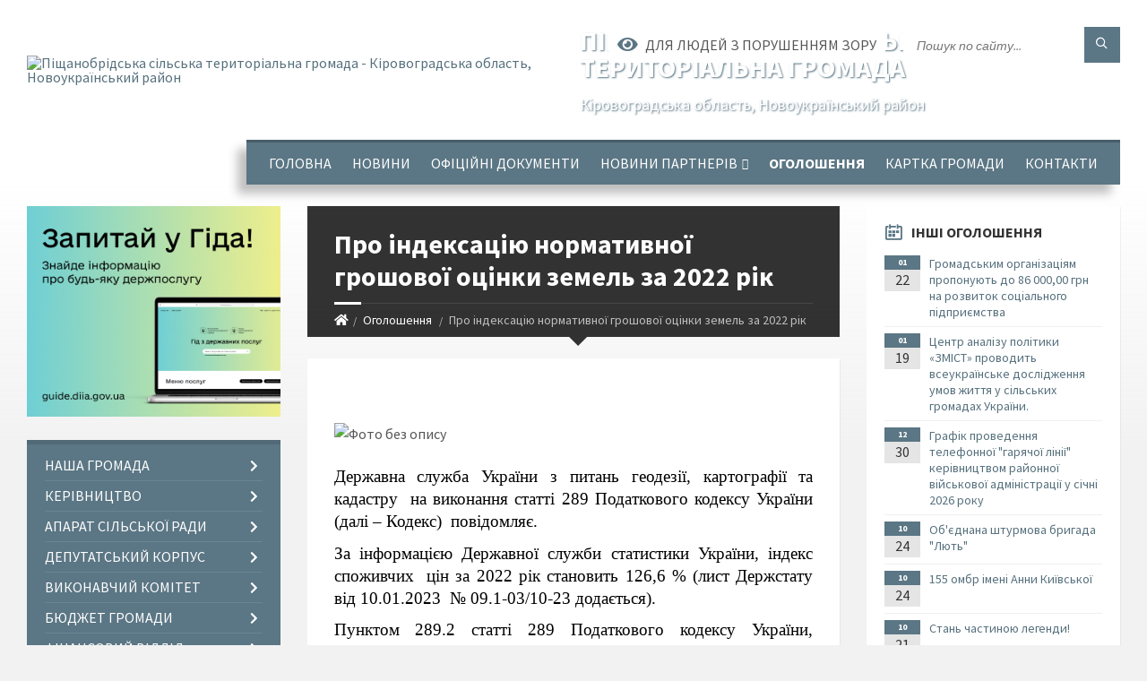

--- FILE ---
content_type: text/html; charset=UTF-8
request_url: https://pbridsr.gov.ua/news/1676278503/
body_size: 23294
content:
<!DOCTYPE html>
<html class="wide wow-animation" lang="uk">
<head>
	<!--[if IE]><meta http-equiv="X-UA-Compatible" content="IE=edge"><![endif]-->
	<meta charset="utf-8">
	<meta name="viewport" content="width=device-width, initial-scale=1">
	<!--[if IE]><script>
		document.createElement('header');
		document.createElement('nav');
		document.createElement('main');
		document.createElement('section');
		document.createElement('article');
		document.createElement('aside');
		document.createElement('footer');
		document.createElement('figure');
		document.createElement('figcaption');
	</script><![endif]-->
	<title>Про індексацію нормативної грошової оцінки земель за 2022 рік | Піщанобрідська сільська територіальна громада Кіровоградська область, Новоукраїнський район</title>
	<meta name="description" content=" . . . . Державна служба України з питань геодезії, картографії та кадастру  на виконання статті 289 Податкового кодексу України (далі &amp;ndash; Кодекс)  повідомляє.. . За інформацією Державної служби статистики України, індекс">
	<meta name="keywords" content="Про, індексацію, нормативної, грошової, оцінки, земель, за, 2022, рік, |, Піщанобрідська, сільська, територіальна, громада, Кіровоградська, область,, Новоукраїнський, район, 04365810">

	
		<meta property="og:image" content="https://rada.info/upload/users_files/04365810/ed9780b4f927ed866fdc4b4490f7bfd5.jpg">
	<meta property="og:image:width" content="660">
	<meta property="og:image:height" content="440">
			<meta property="og:title" content="Про індексацію нормативної грошової оцінки земель за 2022 рік">
			<meta property="og:description" content="&amp;nbsp;">
			<meta property="og:type" content="article">
	<meta property="og:url" content="https://pbridsr.gov.ua/news/1676278503/">
		
		<link rel="apple-touch-icon" sizes="57x57" href="https://gromada.org.ua/apple-icon-57x57.png">
	<link rel="apple-touch-icon" sizes="60x60" href="https://gromada.org.ua/apple-icon-60x60.png">
	<link rel="apple-touch-icon" sizes="72x72" href="https://gromada.org.ua/apple-icon-72x72.png">
	<link rel="apple-touch-icon" sizes="76x76" href="https://gromada.org.ua/apple-icon-76x76.png">
	<link rel="apple-touch-icon" sizes="114x114" href="https://gromada.org.ua/apple-icon-114x114.png">
	<link rel="apple-touch-icon" sizes="120x120" href="https://gromada.org.ua/apple-icon-120x120.png">
	<link rel="apple-touch-icon" sizes="144x144" href="https://gromada.org.ua/apple-icon-144x144.png">
	<link rel="apple-touch-icon" sizes="152x152" href="https://gromada.org.ua/apple-icon-152x152.png">
	<link rel="apple-touch-icon" sizes="180x180" href="https://gromada.org.ua/apple-icon-180x180.png">
	<link rel="icon" type="image/png" sizes="192x192"  href="https://gromada.org.ua/android-icon-192x192.png">
	<link rel="icon" type="image/png" sizes="32x32" href="https://gromada.org.ua/favicon-32x32.png">
	<link rel="icon" type="image/png" sizes="96x96" href="https://gromada.org.ua/favicon-96x96.png">
	<link rel="icon" type="image/png" sizes="16x16" href="https://gromada.org.ua/favicon-16x16.png">
	<link rel="manifest" href="https://gromada.org.ua/manifest.json">
	<meta name="msapplication-TileColor" content="#ffffff">
	<meta name="msapplication-TileImage" content="https://gromada.org.ua/ms-icon-144x144.png">
	<meta name="theme-color" content="#ffffff">
	
	
		<meta name="robots" content="">
		
	<link rel="preconnect" href="https://fonts.googleapis.com">
	<link rel="preconnect" href="https://fonts.gstatic.com" crossorigin>
	<link href="https://fonts.googleapis.com/css2?family=Source+Sans+Pro:ital,wght@0,400;0,700;1,400;1,700&display=swap" rel="stylesheet">
	
    <link rel="preload" href="//gromada.org.ua/themes/2021_townpress/css/styles_vip.css?v=1.43" as="style">
	<link rel="stylesheet" href="//gromada.org.ua/themes/2021_townpress/css/styles_vip.css?v=1.43">
	<link rel="stylesheet" href="//gromada.org.ua/themes/2021_townpress/css/48216/theme_vip.css?v=1769194081">
	
		<!--[if lt IE 9]>
	<script src="https://oss.maxcdn.com/html5shiv/3.7.2/html5shiv.min.js"></script>
	<script src="https://oss.maxcdn.com/respond/1.4.2/respond.min.js"></script>
	<![endif]-->
	<!--[if gte IE 9]>
	<style type="text/css">
		.gradient { filter: none; }
	</style>
	<![endif]-->

</head>
<body class="">

	<a href="#top_menu" class="skip-link link" aria-label="Перейти до головного меню (Alt+1)" accesskey="1">Перейти до головного меню (Alt+1)</a>
	<a href="#left_menu" class="skip-link link" aria-label="Перейти до бічного меню (Alt+2)" accesskey="2">Перейти до бічного меню (Alt+2)</a>
    <a href="#main_content" class="skip-link link" aria-label="Перейти до головного вмісту (Alt+3)" accesskey="3">Перейти до текстового вмісту (Alt+3)</a>


		<header id="header" class="m-has-standard-menu m-has-header-tools m-has-gmap">
			<div class="header-inner">

				<div class="header-content">
					<div class="c-container">
						<div class="header-content-inner">

							<div class="header-branding m-large-logo">
								<a href="https://pbridsr.gov.ua/">
									<span id="logo">
										<img src="https://rada.info/upload/users_files/04365810/gerb/Pischaniyy_Briyyd_gerb5-200x150.jpg_1.png" data-hires="https://rada.info/upload/users_files/04365810/gerb/Pischaniyy_Briyyd_gerb5-200x150.jpg_1.png" alt="Піщанобрідська сільська територіальна громада - Кіровоградська область, Новоукраїнський район">
									</span>
									<span>
										<span class="slogan_1">Піщанобрідська сільська територіальна громада</span>
										<span class="slogan_2">Кіровоградська область, Новоукраїнський район</span>
									</span>
								</a>
							</div>
							
							<div class="header-toggle-holder">

								<button type="button" class="header-toggle">
									<i class="ico-open tp tp-menu"></i>
									<i class="ico-close tp tp-cross"></i>
									<span>Меню</span>
								</button>

								<a rel="nofollow" href="https://pbridsr.gov.ua/search/" class="header-gmap-switcher" title="Пошук по сайту">
									<i class="fas fa-search"></i>
								</a>

							</div>
							
							<nav class="header-menu" id="top_menu">
								<ul>
																		<li>
										<a href="https://pbridsr.gov.ua/main/">Головна</a>
																			</li>
																		<li>
										<a href="https://pbridsr.gov.ua/news/">Новини</a>
																			</li>
																		<li>
										<a href="https://pbridsr.gov.ua/docs/">Офіційні документи</a>
																			</li>
																		<li>
										<a href="javascript:;">Новини партнерів</a>
																				<ul>
																						<li>
												<a href="https://pbridsr.gov.ua/kirovogradskij-oblasnij-centr-zajnyatosti-11-06-31-07-10-2020/">Державна служба зайнятості інформує</a>
																							</li>
																						<li>
												<a href="https://pbridsr.gov.ua/pensijnij-fond-informue-11-20-22-26-02-2021/">Пенсійний фонд інформує</a>
																							</li>
																						<li>
												<a href="https://pbridsr.gov.ua/informaciya-derzhgeokadastru-16-56-51-31-05-2022/">Інформація Держгеокадастру</a>
																							</li>
																						<li>
												<a href="https://pbridsr.gov.ua/bezoplatna-pravova-dopomoga-14-24-14-05-04-2021/">Безоплатна правова допомога</a>
																							</li>
																						<li>
												<a href="https://pbridsr.gov.ua/do-vidoma-platnikiv-podatkiv-16-04-34-28-10-2021/">До відома платників податків</a>
																							</li>
																						<li>
												<a href="https://pbridsr.gov.ua/derzhprodspozhivsluzhba-informue-09-20-18-20-11-2023/">Держпродспоживслужба інформує</a>
																							</li>
																																</ul>
																			</li>
																		<li class="m-active">
										<a href="https://pbridsr.gov.ua/ogoloshennya-16-58-25-12-05-2020/">Оголошення</a>
																			</li>
																		<li>
										<a href="https://pbridsr.gov.ua/structure/">Картка громади</a>
																			</li>
																		<li>
										<a href="https://pbridsr.gov.ua/feedback/">Контакти</a>
																			</li>
																										</ul>
							</nav>
							
							<div class="header-tools">

								<div class="header-search">
									<form method="get" action="https://pbridsr.gov.ua/search/" class="c-search-form">
										<div class="form-fields">
											<input type="text" name="q" value="" placeholder="Пошук по сайту..." aria-label="Введіть пошукову фразу">
											<button type="submit" name="gAction" value="search" class="submit-btn" aria-label="Здійснити пошук"><i class="tp tp-magnifier"></i></button>
										</div>
									</form>
								</div>
								
								<a href="#" rel="nofollow" class="header-gmap-switcher" title="Версія для людей з вадами зору" onclick="return set_special('ab7f35787ea3c861421a52891c61b6ef88451167');">
									<i class="ico-open fas fa-eye"></i>
									<span>Для людей з порушенням зору</span>
								</a>

							</div>

						</div>
					</div>
				</div>

			</div>
		</header>

		<div class="header-bg">
			<div class="header-image" data-autoplay="8">
														<div class="image-layer" style="background-image: url(https://rada.info/upload/users_files/04365810/backgrounds/ya-21688-1.jpg);"></div>
															<div class="image-layer" style="background-image: url(https://rada.info/upload/users_files/04365810/backgrounds/183068775_109156391333435_9016187076758099333_n.jpg);"></div>
												</div>
		</div>

		<div id="core">
			<div class="c-container">
				<div class="row">

					<div class="middle-column col-md-9 col-md-push-3" id="main_content">
					
																					<div class="row">
	
	<div class="middle-column col-md-8">

		<div id="page-content">
			<div class="page-content-inner">
			
				<div id="page-header" class="m-has-breadcrumbs">
					<div class="page-title">
						<h1>Про індексацію нормативної грошової оцінки земель за 2022 рік</h1>
					</div>
					<div class="breadcrumbs">
						<ul><li><a href="https://pbridsr.gov.ua/" title="Головна сторінка"><span class="fa fa-home"></span></a></li><li><a href="https://pbridsr.gov.ua/ogoloshennya-16-58-25-12-05-2020/" aria-current="page">Оголошення</a></li> <li class="active">Про індексацію нормативної грошової оцінки земель за 2022 рік</li></ul>
					</div>
				</div>

				<div class="post-page post-detail-page">
					<div class="post">
						<div class="post-inner c-content-box m-no-padding">

							<div class="post-core">

								<div class="post-content">
									<div class="post-content-inner">
						
										
										
										<main>
										<p>&nbsp;</p>

<p><img alt="Фото без опису"  alt="" src="https://rada.info/upload/users_files/04365810/ed9780b4f927ed866fdc4b4490f7bfd5.jpg" style="width: 660px; height: 440px;" /></p>

<p style="text-align:justify; margin:0cm 0cm 8pt"><span style="font-size:11pt"><span style="line-height:107%"><span style="font-family:Calibri,&quot;sans-serif&quot;"><span style="font-size:14.0pt"><span style="line-height:107%"><span style="color:black">Державна служба України з питань геодезії, картографії та кадастру&nbsp; на виконання статті 289 Податкового кодексу України (далі &ndash; Кодекс)&nbsp; повідомляє.</span></span></span></span></span></span></p>

<p style="text-align:justify; margin:0cm 0cm 8pt"><span style="font-size:11pt"><span style="line-height:107%"><span style="font-family:Calibri,&quot;sans-serif&quot;"><span style="font-size:14.0pt"><span style="line-height:107%"><span style="color:black">За інформацією Державної служби статистики України, індекс споживчих&nbsp; цін за 2022 рік становить 126,6 % (лист Держстату від 10.01.2023&nbsp; № 09.1-03/10-23 додається).</span></span></span></span></span></span></p>

<p style="text-align:justify; margin:0cm 0cm 8pt"><span style="font-size:11pt"><span style="line-height:107%"><span style="font-family:Calibri,&quot;sans-serif&quot;"><span style="font-size:14.0pt"><span style="line-height:107%"><span style="color:black">Пунктом 289.2 статті 289 Податкового кодексу України, зокрема,&nbsp; визначено, що, у разі якщо індекс споживчих цін перевищує 115 відсотків,&nbsp; такий індекс застосовується із значенням 115.</span></span></span></span></span></span></p>

<p style="text-align:justify; margin:0cm 0cm 8pt"><span style="font-size:11pt"><span style="line-height:107%"><span style="font-family:Calibri,&quot;sans-serif&quot;"><span style="font-size:14.0pt"><span style="line-height:107%"><span style="color:black">Відповідно до пункту 9 підрозділу 6 розділу ХХ &laquo;Перехідні положення&raquo;&nbsp; Податкового кодексу України (у редакції Закону України від 30 листопада&nbsp; 2021 року № 1914-IX &laquo;Про внесення змін до Податкового кодексу України&nbsp; та інших законодавчих актів України щодо забезпечення збалансованості&nbsp; бюджетних надходжень&raquo;) індекс споживчих цін, що використовується для&nbsp; визначення коефіцієнта індексації нормативної грошової оцінки земель,&nbsp; застосовується із значенням 100 відсотків:</span></span></span></span></span></span></p>

<p style="text-align:justify; margin:0cm 0cm 8pt"><span style="font-size:11pt"><span style="line-height:107%"><span style="font-family:Calibri,&quot;sans-serif&quot;"><span style="font-size:14.0pt"><span style="line-height:107%"><span style="color:black">за 2017&ndash;2022 роки &ndash; для сільськогосподарських угідь (рілля, багаторічні&nbsp; насадження, сіножаті, пасовища та перелоги);</span></span></span></span></span></span></p>

<p style="text-align:justify; margin:0cm 0cm 8pt"><span style="font-size:11pt"><span style="line-height:107%"><span style="font-family:Calibri,&quot;sans-serif&quot;"><span style="font-size:14.0pt"><span style="line-height:107%"><span style="color:black">за 2017&ndash;2020 роки &ndash; для земель населених пунктів та інших земель&nbsp; несільськогосподарського призначення.</span></span></span></span></span></span></p>

<p style="text-align:justify; margin:0cm 0cm 8pt"><span style="font-size:11pt"><span style="line-height:107%"><span style="font-family:Calibri,&quot;sans-serif&quot;"><span style="font-size:14.0pt"><span style="line-height:107%"><span style="color:black">Відповідно, значення коефіцієнта індексації нормативної грошової оцінки&nbsp; земель і земельних ділянок за 2022 рік становить:</span></span></span></span></span></span></p>

<p style="text-align:justify; margin:0cm 0cm 8pt"><span style="font-size:11pt"><span style="line-height:107%"><span style="font-family:Calibri,&quot;sans-serif&quot;"><span style="font-size:14.0pt"><span style="line-height:107%"><span style="color:black">для сільськогосподарських угідь (рілля, багаторічні насадження, сіножаті,&nbsp; пасовища та перелоги) &ndash; 1,0;</span></span></span></span></span></span></p>

<p style="text-align:justify; margin:0cm 0cm 8pt"><span style="font-size:11pt"><span style="line-height:107%"><span style="font-family:Calibri,&quot;sans-serif&quot;"><span style="font-size:14.0pt"><span style="line-height:107%"><span style="color:black">для земель і земельних ділянок (крім сільськогосподарських&nbsp; угідь) &ndash; 1,15. </span></span></span></span></span></span></p>

<p style="text-align:justify; margin:0cm 0cm 8pt"><span style="font-size:11pt"><span style="line-height:107%"><span style="font-family:Calibri,&quot;sans-serif&quot;"><span style="font-size:14.0pt"><span style="line-height:107%"><span style="color:black">Коефіцієнт індексації нормативної грошової оцінки земель застосовується&nbsp; кумулятивно залежно від дати проведення нормативної грошової оцінки&nbsp; земель.</span></span></span></span></span></span></p>

<p style="text-align:justify; margin:0cm 0cm 8pt"><span style="font-size:11pt"><span style="line-height:107%"><span style="font-family:Calibri,&quot;sans-serif&quot;"><span style="font-size:14.0pt"><span style="line-height:107%"><span style="color:black">Коефіцієнт індексації нормативної грошової оцінки земель у розрізі років&nbsp; становить: 1996 рік &ndash; 1,703; 1997 рік &ndash; 1,059; 1998 рік &ndash; 1,006; 1999 рік &ndash; 1,127;&nbsp; 2000 рік &ndash; 1,182; 2001 рік &ndash; 1,02; 2005 рік &ndash; 1,035; 2007 рік &ndash; 1,028;&nbsp; 2008 рік &ndash; 1,152; 2009 рік &ndash; 1,059; 2010 рік &ndash; 1,0; 2011 рік &ndash; 1,0; 2012 рік &ndash; 1,0;&nbsp; 2013 рік &ndash; 1,0; 2014 рік &ndash; 1,249; 2015 рік &ndash; 1,433 (крім сільськогосподарських&nbsp; угідь) і 1,2 (для сільськогосподарських угідь (рілля, багаторічні насадження,&nbsp; сіножаті, пасовища та перелоги); 2016 рік &ndash; 1,0 (для сільськогосподарських&nbsp; угідь (рілля, багаторічні насадження, сіножаті, пасовища та перелоги)&nbsp; та 1,06 (для земель несільськогосподарського призначення); 2017 рік &ndash; 1,0;&nbsp; 2018 рік &ndash; 1,0; 2019 рік &ndash; 1,0; 2020 рік &ndash; 1,0; 2021 рік &ndash; 1,0 (для&nbsp; сільськогосподарських угідь (рілля, багаторічні насадження, сіножаті,&nbsp; пасовища та перелоги) та 1,1 (для земель несільськогосподарського&nbsp; призначення).</span></span></span></span></span></span></p>

<p style="text-align:justify; margin:0cm 0cm 8pt"><span style="font-size:11pt"><span style="line-height:107%"><span style="font-family:Calibri,&quot;sans-serif&quot;"><span style="font-size:14.0pt"><span style="line-height:107%"><span style="color:black">Індексація нормативної грошової оцінки земель за 2002, 2003, 2004&nbsp; та 2006 роки не здійснювалася.</span></span></span></span></span></span></p>

<p style="text-align:justify; margin:0cm 0cm 8pt"><span style="font-size:11pt"><span style="line-height:107%"><span style="font-family:Calibri,&quot;sans-serif&quot;"><span style="font-size:14.0pt"><span style="line-height:107%"><span style="color:black">Для забезпечення інформування власників земельних ділянок&nbsp; та землекористувачів про коефіцієнт індексації нормативної грошової оцінки&nbsp; земель за 2022 рік просимо опублікувати зазначену інформацію у засобах&nbsp; масової інформації.</span></span></span></span></span></span></p>

<p style="text-align:justify; margin:0cm 0cm 8pt"><span style="font-size:11pt"><span style="line-height:107%"><span style="font-family:Calibri,&quot;sans-serif&quot;"><span style="font-size:14.0pt"><span style="line-height:107%"><span style="color:black">Крім того, повідомляємо, що витяги, які були сформовані автоматично&nbsp; програмним забезпеченням Державного земельного кадастру в період з 1 січня&nbsp; до 13 січня 2023 року, не містять коефіцієнтів індексації за 2022 рік, відповідно,&nbsp; значення нормативної грошової оцінки земельних ділянок, зазначене в цих&nbsp; витягах, потребує перерахунку із застосуванням коефіцієнта індексації&nbsp; за 2022 рік.</span></span></span></span></span></span></p>

<p style="text-align:justify; margin:0cm 0cm 8pt"><span style="font-size:11pt"><span style="line-height:107%"><span style="font-family:Calibri,&quot;sans-serif&quot;"><span style="font-size:14.0pt"><span style="line-height:107%"><span style="color:black">Додатково інформуємо, що 6 липня 2022 року набрала чинності постанова&nbsp; Кабінету Міністрів України від 01 липня 2022 р. № 753 &laquo;Про внесення змін&nbsp; до Методики нормативної грошової оцінки земельних ділянок&raquo;, яка передбачає,&nbsp; зокрема, що витяг із технічної документації з нормативної грошової оцінки&nbsp; земельних ділянок оформляється і видається автоматично в електронній формі&nbsp; з використанням програмного забезпечення Державного земельного кадастру.&nbsp; </span></span></span></span></span></span></p>

<p style="text-align:justify; margin:0cm 0cm 8pt"><span style="font-size:11pt"><span style="line-height:107%"><span style="font-family:Calibri,&quot;sans-serif&quot;"><span style="font-size:14.0pt"><span style="line-height:107%"><span style="color:black">На сьогодні повністю автоматизовано надання послуги з видачі витягів&nbsp; із технічної документації із загальнонаціональної (всеукраїнської) нормативної&nbsp; грошової оцінки земель сільськогосподарського призначення, які розташовані&nbsp; за межами населених пунктів, а також земельних ділянок, розташованих&nbsp; у межах населених пунктів.</span></span></span></span></span></span></p>

<p style="text-align:justify; margin:0cm 0cm 8pt"><span style="font-size:11pt"><span style="line-height:107%"><span style="font-family:Calibri,&quot;sans-serif&quot;"><span style="font-size:14.0pt"><span style="line-height:107%"><span style="color:black">Функціонал щодо автоматичного формування витягів із технічної&nbsp; документації про нормативну грошову оцінку земель населених пунктів дає&nbsp; змогу розраховувати нормативну грошову оцінку земельних ділянок населених&nbsp; пунктів з використанням програмного забезпечення Державного земельного&nbsp; кадастру за умови внесення до Державного земельного кадастру відомостей про</span></span></span> <span style="font-size:14.0pt"><span style="line-height:107%"><span style="color:black">таку оцінку.</span></span></span></span></span></span></p>

<p style="text-align:justify; margin:0cm 0cm 8pt"><span style="font-size:11pt"><span style="line-height:107%"><span style="font-family:Calibri,&quot;sans-serif&quot;"><span style="font-size:14.0pt"><span style="line-height:107%"><span style="color:black">Окремо зазначаємо, що в програмному забезпеченні Державного&nbsp; земельного кадастру сукупне значення коефіцієнта Км3 для земельної ділянки&nbsp; розраховується на підставі точного визначення частки площі, яку займають&nbsp; відповідні локальні фактори на земельній ділянці, повністю в автоматичному&nbsp; режимі, що відповідає абзацу третьому пункту 10 Порядку нормативної&nbsp; грошової оцінки земель населених пунктів, затвердженого наказом&nbsp; Міністерства аграрної політики та продовольства України&nbsp; від 25.11.2016 № 489, зареєстрованого в Міністерстві юстиції України&nbsp; 19 грудня 2016 року за № 1647/29777 (на час його актуальності), відповідно до&nbsp; якого розроблено технічну документацію з нормативної грошової оцінки&nbsp; земель населених пунктів, відомості про які станом на сьогодні внесені до&nbsp; Державного земельного кадастру.</span></span></span></span></span></span></p>

<p style="text-align:justify; margin:0cm 0cm 8pt"><span style="font-size:11pt"><span style="line-height:107%"><span style="font-family:Calibri,&quot;sans-serif&quot;"><span style="font-size:14.0pt"><span style="line-height:107%"><span style="color:black">З огляду на зазначене можливі випадки наявності відмінності&nbsp; в нормативній грошовій оцінці окремих земельних ділянок за рахунок різниці&nbsp; у значеннях коефіцієнта Км3, отриманих під час розрахунку без використання&nbsp; програмних продуктів або з використанням сторонніх програмних продуктів&nbsp; (коли точне визначення частки площі, яку займають відповідні локальні&nbsp; фактори на земельній ділянці, не може забезпечити точність, яку забезпечує&nbsp; використання програмного забезпечення Державного земельного кадастру) та&nbsp; отриманих шляхом використання ГІС-технологій програмного забезпечення&nbsp; Державного земельного кадастру.</span></span></span></span></span></span></p>

<p style="text-align:justify; margin:0cm 0cm 8pt"><span style="font-size:11pt"><span style="line-height:107%"><span style="font-family:Calibri,&quot;sans-serif&quot;"><span style="font-size:14.0pt"><span style="line-height:107%"><span style="color:black">Отже, зважаючи на більшу точність результатів розрахунку нормативної&nbsp; грошової оцінки земельної ділянки, виконаного в автоматичному режимі&nbsp; програмним забезпеченням Державного земельного кадастру, вважаємо за&nbsp; необхідне керуватися в роботі саме результатами автоматичного розрахунку&nbsp; нормативної грошової оцінки земельної ділянки (за можливості проведення&nbsp; автоматичного розрахунку).</span></span></span></span></span></span></p>

<p style="text-align:justify; margin:0cm 0cm 8pt"><span style="font-size:11pt"><span style="line-height:107%"><span style="font-family:Calibri,&quot;sans-serif&quot;"><span style="font-size:14.0pt"><span style="line-height:107%"><span style="color:black">Про застосування коефіцієнта, який враховує цільове призначення&nbsp; земельної ділянки, повідомляємо, що 10 листопада 2021 року набрала чинності&nbsp; постанова Кабінету Міністрів України від 03 листопада 2021 року № 1147&nbsp; &laquo;Про затвердження Методики нормативної грошової оцінки земельних&nbsp; ділянок&raquo;, якою затверджено Методику нормативної грошової оцінки земельних&nbsp; ділянок (далі &ndash; Методика), внесено зміни до Порядку ведення Державного&nbsp; земельного кадастру, затвердженого постановою Кабінету Міністрів України&nbsp; від 17 жовтня 2012 року № 1051, а також визнано такими, що втратили&nbsp; чинність, низку постанов Кабінету Міністрів України, серед яких постанова&nbsp; Кабінету Міністрів України від 23 березня 1995 року № 213 &laquo;Про Методику&nbsp; нормативної грошової оцінки земель населених пунктів&raquo;. Методикою, зокрема,&nbsp; змінено підходи до визначення коефіцієнта, який враховує цільове призначення&nbsp; земельної ділянки, а також значення цього коефіцієнта.</span></span></span></span></span></span></p>

<p style="text-align:justify; margin:0cm 0cm 8pt"><span style="font-size:11pt"><span style="line-height:107%"><span style="font-family:Calibri,&quot;sans-serif&quot;"><span style="font-size:14.0pt"><span style="line-height:107%"><span style="color:black">Коефіцієнт, який характеризує функціональне використання земельної&nbsp; ділянки, визначається відповідно до відомостей Державного земельного&nbsp; кадастру про земельну ділянку (в частині коду цільового призначення) на дату формування витягу з технічної документації про нормативну грошову оцінку&nbsp; земельної ділянки і, відповідно, не є коефіцієнтом, який розраховується&nbsp; у відповідній технічній документації.</span></span></span></span></span></span></p>

<p style="text-align:justify; margin:0cm 0cm 8pt"><span style="font-size:11pt"><span style="line-height:107%"><span style="font-family:Calibri,&quot;sans-serif&quot;"><span style="font-size:14.0pt"><span style="line-height:107%"><span style="color:black">Для прикладу: до 10.11.2021 значення коефіцієнта, який враховує цільове&nbsp; призначення земельної ділянки, для земельних ділянок для розміщення&nbsp; та експлуатації будівель і споруд залізничного транспорту становило 1,0.</span></span></span></span></span></span></p>

<p style="text-align:justify; margin:0cm 0cm 8pt"><span style="font-size:11pt"><span style="line-height:107%"><span style="font-family:Calibri,&quot;sans-serif&quot;"><span style="font-size:14.0pt"><span style="line-height:107%"><span style="color:black">Також зазначаємо, що з 11.08.2021 діє новий Класифікатор видів цільового&nbsp; призначення земельних ділянок, наведений у додатку 59 до Порядку ведення&nbsp; Державного земельного кадастру, затвердженого постановою Кабінету&nbsp; Міністрів України від 17 жовтня 2012 року № 1051, який встановлює&nbsp; розширений перелік кодів видів цільового призначення земельних ділянок.</span></span></span></span></span></span></p>

<p style="text-align:justify; margin:0cm 0cm 8pt"><span style="font-size:11pt"><span style="line-height:107%"><span style="font-family:Calibri,&quot;sans-serif&quot;"><span style="font-size:14.0pt"><span style="line-height:107%"><span style="color:black">З огляду на вищевикладене повідомляємо, що з 10.11.2021 відбулася зміна&nbsp; значень нормативної грошової оцінки земельних ділянок, зокрема, як приклад,&nbsp; зменшилося значення такої оцінки для земель залізничного транспорту&nbsp; у зв&rsquo;язку з набранням чинності Методикою, якою змінено підходи&nbsp; до визначення коефіцієнта, який враховує цільове призначення земельної&nbsp; ділянки, а також у зв&rsquo;язку із зміною значення цього коефіцієнта, яке&nbsp; становить 0,5.</span></span></span></span></span></span></p>

<p style="text-align:justify; margin:0cm 0cm 8pt"><span style="font-size:11pt"><span style="line-height:107%"><span style="font-family:Calibri,&quot;sans-serif&quot;"><span style="font-size:14.0pt"><span style="line-height:107%"><span style="color:black">Отже, з дати набрання чинності постановою Кабінету Міністрів України&nbsp; від 03 листопада 2021 року № 1147 визначення коефіцієнта, який враховує</span></span></span>&nbsp; <span style="font-size:14.0pt"><span style="line-height:107%"><span style="color:black">цільове призначення земельної ділянки, здійснюється виключно відповідно до<br />
пункту 3 Методики та додатка 8 до Методики. Крім того, у Методиці відтепер<br />
не передбачено жодних підвищених коефіцієнтів у разі відсутності<br />
в Державному земельному кадастрі відомостей про земельну ділянку</span></span></span><span lang="RU" style="font-size:14.0pt"><span style="line-height:107%"><span style="color:black">.</span></span></span></span></span></span></p>
										</main>
										
										
									</div>
								</div>

							</div>

							<div class="post-footer">
								<div class="post-footer-inner">

									<div class="post-info">
										<i class="ico tp tp-clock2"></i>
										<span class="post-date">
											13 Лютого, 2023 о 10:37
										</span>
										<i class="ico far fa-eye"></i>
										<span class="post-views">
											557
										</span>
																			</div>
																		
																		<div class="post-share">
										Сподобалась новина? Поширте:										
																				<a data-type="fb" class="social_share fab fa-facebook" onclick="window.open('https://www.facebook.com/sharer/sharer.php?u=https://pbridsr.gov.ua/news/1676278503/', '', 'toolbar=0,status=0,scrollbars=1,width=626,height=436'); return false;" href="#" rel="nofollow" title="Поширити у Facebook"></a>
										<a data-type="tw" class="social_share fab fa-twitter" onclick="window.open('https://twitter.com/intent/tweet?url=https://pbridsr.gov.ua/news/1676278503/&text=%D0%9F%D1%80%D0%BE+%D1%96%D0%BD%D0%B4%D0%B5%D0%BA%D1%81%D0%B0%D1%86%D1%96%D1%8E+%D0%BD%D0%BE%D1%80%D0%BC%D0%B0%D1%82%D0%B8%D0%B2%D0%BD%D0%BE%D1%97+%D0%B3%D1%80%D0%BE%D1%88%D0%BE%D0%B2%D0%BE%D1%97+%D0%BE%D1%86%D1%96%D0%BD%D0%BA%D0%B8+%D0%B7%D0%B5%D0%BC%D0%B5%D0%BB%D1%8C+%D0%B7%D0%B0+2022+%D1%80%D1%96%D0%BA', '', 'toolbar=0,status=0,scrollbars=1,width=626,height=436'); return false;" href="#" rel="nofollow" title="Поширити у Twitter"></a>
										<a onclick="window.print(); return false;" rel="nofollow" class="social_share fas fa-print" href="#" title="Надрукувати"></a>
									</div>
																		
								</div>
							</div>
							
						</div>
					</div>
					
										<div class="post-navigation">
						<div class="c-content-box">
							<ul>
								<li class="prev m-has-thumb">
																		<div class="prev-inner">
																				<div class="nav-thumb">
											<a href="https://pbridsr.gov.ua/news/1672132452/"><img src="https://rada.info/upload/users_files/04365810/8ef08e6ef4ba0d6319944acbbab1f7bb.jpg" alt="Про заборону використання піротехнічних засобів"></a>
										</div>
																				<h5><a href="https://pbridsr.gov.ua/news/1672132452/">Попередня стаття</a></h5>
										<a href="https://pbridsr.gov.ua/news/1672132452/">Про заборону використання піротехнічних засобів</a>
									</div>
																	</li>
								<li class="next m-has-thumb">
																		<div class="next-inner">
																				<div class="nav-thumb">
											<a href="https://pbridsr.gov.ua/news/1679397786/"><img src="https://rada.info/upload/users_files/04365810/ebf9deb129007b98aa32427fca918b93.jpg" alt="Укренерго повідомляє !"></a>
										</div>
																				<h5><a href="https://pbridsr.gov.ua/news/1679397786/">Наступна стаття</a></h5>
										<a href="https://pbridsr.gov.ua/news/1679397786/">Укренерго повідомляє !</a>
									</div>
																	</li>

							</ul>
						</div>
					</div>
										
					
				</div>
			</div>
		</div>

	</div>
	
	<div class="right-column col-md-4">
		<aside class="sidebar">
			<div class="widget-list">

								<div class="widget events-widget">
					<div class="widget-inner">
						<h3 class="widget-title m-has-ico"><i class="widget-ico tp tp-calendar-full"></i>Інші оголошення</h3>
						<div class="widget-content">
							<ul class="event-list">

																<li class="event m-has-date">
									<div class="event-inner">
										<div class="event-date" title="22.01.2026, 13:44">
											<span class="event-month">01</span>
											<span class="event-day">22</span>
										</div>
										<h4 class="event-title"><a href="https://pbridsr.gov.ua/news/1769082773/">Громадським організаціям пропонують до 86 000,00 грн на розвиток соціального підприємства</a></h4>
									</div>
								</li>
																<li class="event m-has-date">
									<div class="event-inner">
										<div class="event-date" title="19.01.2026, 14:14">
											<span class="event-month">01</span>
											<span class="event-day">19</span>
										</div>
										<h4 class="event-title"><a href="https://pbridsr.gov.ua/news/1768824985/">Центр аналізу політики «ЗМІСТ» проводить всеукраїнське дослідження умов життя у сільських громадах України.</a></h4>
									</div>
								</li>
																<li class="event m-has-date">
									<div class="event-inner">
										<div class="event-date" title="30.12.2025, 11:25">
											<span class="event-month">12</span>
											<span class="event-day">30</span>
										</div>
										<h4 class="event-title"><a href="https://pbridsr.gov.ua/news/1767605256/">Графік проведення телефонної "гарячої лінії" керівництвом районної військової адміністрації у січні 2026 року</a></h4>
									</div>
								</li>
																<li class="event m-has-date">
									<div class="event-inner">
										<div class="event-date" title="24.10.2025, 11:27">
											<span class="event-month">10</span>
											<span class="event-day">24</span>
										</div>
										<h4 class="event-title"><a href="https://pbridsr.gov.ua/news/1761295318/">Об'єднана штурмова бригада "Лють"</a></h4>
									</div>
								</li>
																<li class="event m-has-date">
									<div class="event-inner">
										<div class="event-date" title="24.10.2025, 11:09">
											<span class="event-month">10</span>
											<span class="event-day">24</span>
										</div>
										<h4 class="event-title"><a href="https://pbridsr.gov.ua/news/1761293715/">155 омбр імені Анни Київської</a></h4>
									</div>
								</li>
																<li class="event m-has-date">
									<div class="event-inner">
										<div class="event-date" title="21.10.2025, 09:11">
											<span class="event-month">10</span>
											<span class="event-day">21</span>
										</div>
										<h4 class="event-title"><a href="https://pbridsr.gov.ua/news/1761027229/">Стань частиною легенди!</a></h4>
									</div>
								</li>
								
							</ul>
							<p class="show-all-btn"><a href="https://pbridsr.gov.ua/ogoloshennya-16-58-25-12-05-2020/">Всі оголошення</a></p>
						</div>
					</div>
				</div>
				
				


<div id="banner_block">

	
	<p style="text-align: center;"><a rel="nofollow" href="tel:+380959180995"><img alt="Фото без опису" src="https://rada.info/upload/users_files/04365810/5e4068afd785e1b30fa97f0a9c9a5411.jpg" style="width: 243px; height: 120px;" /></a></p>

<p style="text-align: center;"><a rel="nofollow" href="https://pbridsr.gov.ua/zagalna-informaciya-13-27-50-28-10-2021/"><img alt="Сторінка відділу ЦНАП" src="https://rada.info/upload/users_files/04365810/4b1e044287ea62ad81b8b3f067374ebb.jpg" style="width: 243px; height: 120px;" /></a></p>

<p style="text-align: center;"><a rel="nofollow" href="https://pbridsr.gov.ua/informaciya-dlya-veteraniv-ta-demobilizovanih-osib-15-20-26-30-04-2025/" target="_blank"><img alt="Фото без опису" src="https://rada.info/upload/users_files/04365810/20b3b15d45d70bf96f6e6a174f7e8f70.png" style="width: 243px;" /></a></p>

<p style="text-align: center;"><a rel="nofollow" href="https://u24.gov.ua/uk/dronation" target="_blank"><img alt="Фото без опису" src="https://rada.info/upload/users_files/04365810/01212bf49022bb1669c1fef13d4cc17a.png" style="width: 250px; height: 350px;" /></a></p>

<p style="text-align: center;"><a rel="nofollow" href="https://u24.gov.ua/uk" target="_self"><img alt="Фото без опису" src="https://rada.info/upload/users_files/04365810/09e8e684ba73290faacfdc518cfa5484.jpg" style="width: 250px; height: 131px;" /></a></p>

<p style="text-align: center;"><a rel="nofollow" href="https://www.facebook.com/groups/pbrid/posts/1209610023296319/?__cft__[0]=AZUjkPSFJT7QLZKiP93cWhGH3Fjg-htgPIgieMRm9p7cByi1sPXbNCaEFhWHao27Ro0x8b4I_u7SfOa3Nh9RrlmpODA51zwMbfmD_VwgOBfLzql8zTAZWtEo5Z8th8kcXAd-7ZLiycrCjaLiybdbcvC2&amp;__tn__=%2CO%2CP-R"><img alt="Фото без опису" src="https://rada.info/upload/users_files/04365810/a4bb54517b03acc8c1c8e0ffdc8636d8.jpg" style="width: 285px; height: 400px;" /></a></p>

<p style="text-align: center;"><a rel="nofollow" href="https://stopfraud.gov.ua"><img alt="Фото без опису" src="https://rada.info/upload/users_files/04365810/428cb92c5c7a822a2a71128c0a9840c3.png" style="width: 285px; height: 404px;" /></a></p>

<p style="text-align: center;"><a rel="nofollow" href="https://howareu.com/" target="_blank"><img alt="Ти як ?" src="https://rada.info/upload/users_files/04365810/303b3d42b79c7277a0d9b377fe6b8efb.png" style="width: 285px; height: 285px;" /></a></p>

<p style="text-align: center;"><a rel="nofollow" href="https://www.rd4u.coe.int/uk/home" target="_blank"><img alt=" Реєстр збитків для України" src="https://rada.info/upload/users_files/04365810/a2fb70240360a6304ca59707ab8c28a3.png" style="width: 250px; height: 94px;" /></a></p>

<p style="text-align: center;"><a rel="nofollow" href="https://osvita.diia.gov.ua/" target="_parent"><img alt="Фото без опису" src="https://rada.info/upload/users_files/04365810/7c029ed13c617ae2efa40c5a889114ea.jpg" style="width: 250px; height: 143px;" /></a></p>

<p style="text-align: center;"><a rel="nofollow" href="https://diia.gov.ua/" target="_blank"><img alt="Фото без опису" src="https://rada.info/upload/users_files/04365810/a712e2eb2cea9a9052ae2e2211ff27ca.png" style="width: 250px; height: 91px;" /></a></p>

<p style="text-align: center;"><a rel="nofollow" href="https://pbridsr.gov.ua/materiali-iz-zapobigannya-torgivli-ljudmi-09-12-28-30-07-2020/" target="_blank"><img alt="Протидія насильству" src="https://rada.info/upload/users_files/04365810/d7e7ce396a923175c8a042a5890231ad.jpg" style="width: 214px; height: 214px;" /></a></p>

<p style="text-align: center;"><img alt="Фото без опису" src="https://rada.info/upload/users_files/04365810/20f558671ab9fd00ae32ad4f604f80aa.jpg" style="width: 300px; height: 251px;" /></p>

<p style="text-align: center;"><a rel="nofollow" href="https://pbridsr.gov.ua/bezoplatna-pravova-dopomoga-14-24-14-05-04-2021/" target="_self"><img alt="Фото без опису" src="https://rada.info/upload/users_files/04365810/08d87cfcc769c7dd595081e92bb7d82c.png" style="width: 300px; height: 277px;" /></a></p>

<p style="text-align: center;"><a rel="nofollow" href="https://pbridsr.gov.ua/gimn-ukraini-12-05-45-12-11-2024/" target="_blank"><img alt="Святковий календар. Спілкуємося українською мовою" border="0" height="250" src="https://www.dilovamova.com/images/wpi.cache/informer/informer.png" title="Святковий календар. Спілкуємося українською мовою" width="150" /></a></p>

<p style="text-align: center;">&nbsp;</p>
	<div class="clearfix"></div>

	<div id = "fb-root" ></div> <script async defer crossorigin = "anonymous" src = "https://connect.facebook.net/uk_UA/sdk.js#xfbml=1&version=v21.0" ></script> 
<style>
.header-menu ul>li>ul{
background-color: #607d8b;
}
.header-menu ul>li>ul>li {
border-color: rgba(255, 255, 255, 0.1);
}
.header-menu ul>li>ul>li>a {
color: #fff;
}
</style>

<style>
.side-menu ul>li>ul{
background-color: #607d8b;
}
.side-menu ul>li>ul>li {
border-color: rgba(255, 255, 255, 0.1);
}
.side-menu ul>li>ul>li>a {
color: #fff;
}
</style>

<div align="center">
<!-- APServer.org.ua lichylnyk -->
<A rel="nofollow" href="http://apserver.org.ua/" target=_top>
<SCRIPT>
//<!--
apsdoc=document;  
wd='0'; r='';c=0;
apsimg='<img src=https://c.apserver.org.ua/?id=2047&t=58'
apsdoc.cookie="a=1"
if(apsdoc.cookie)c='1'
//-->
</SCRIPT>
<SCRIPT language=javascript1.2>
//<!--
s=screen;
w=s.width;
//-->
</SCRIPT>
<SCRIPT>
//<!--
apsdoc.write(apsimg+"&c="+c+"&wd="+wd+"&r="+escape(apsdoc.referrer.slice(7))+" width=88 height=63 hspace=0 vspace=0 border=0 alt='APServer'>");
//-->
</SCRIPT>
<NOSCRIPT><img src='https://c.apserver.org.ua/?id=2047&t=0' width=88 height=31 border=0></NOSCRIPT></A>
<!-- kinec APServer.org.ua lichylnyk --></div>
	<div class="clearfix"></div>

</div>
			</div>
		</aside>
	</div>
	
</div>

<hr class="c-separator m-margin-top-small m-margin-bottom-small m-transparent hidden-lg hidden-md">																			
					</div>

					<div class="left-column sidebar col-md-3 col-md-pull-9">
						<aside class="sidebar">

														<div class="widget image-widget right_menu_b">
								<div class="widget-inner">
									<div class="widget-content">
										<a href="https://guide.diia.gov.ua/" class="diia_guide" rel="nofollow" target="_blank"><img src="https://gromada.org.ua/upload/diia_guide.jpg" alt="Гід інформаційних послуг - банер"></a>
									</div>
								</div>
															</div>
							
							<nav class="side-menu m-left-side m-show-submenu" id="left_menu">
								<ul>
																		<li class="from_sidebar_menu">
										<a href="javascript:;">Наша громада</a>
																				<ul>
																						<li>
												<a href="https://pbridsr.gov.ua/pasport-gromadi-21-27-41-07-05-2020/">Паспорт громади</a>
																							</li>
																						<li>
												<a href="javascript:;">Історична довідка</a>
																								<ul>
																										<li>
														<a href="https://pbridsr.gov.ua/glinyane-ta-novoglinyane-14-33-56-09-02-2021/">Глиняне та Новоглиняне</a>
													</li>
																										<li>
														<a href="https://pbridsr.gov.ua/ljubomirka-14-44-56-09-02-2021/">Любомирка</a>
													</li>
																										<li>
														<a href="https://pbridsr.gov.ua/mikolaivka-14-36-25-09-02-2021/">Миколаївка</a>
													</li>
																										<li>
														<a href="https://pbridsr.gov.ua/oleksiivka-14-38-52-09-02-2021/">Олексіївка</a>
													</li>
																										<li>
														<a href="https://pbridsr.gov.ua/pischanij-brid-14-30-14-09-02-2021/">Піщаний Брід</a>
													</li>
																										<li>
														<a href="https://pbridsr.gov.ua/perchunove-14-41-39-09-02-2021/">Перчунове</a>
													</li>
																										<li>
														<a href="https://pbridsr.gov.ua/chervona-polyana-14-45-49-09-02-2021/">Червона Поляна</a>
													</li>
																																						</ul>
																							</li>
																																</ul>
																			</li>
																		<li class="from_sidebar_menu">
										<a href="javascript:;">Керівництво</a>
																				<ul>
																						<li>
												<a href="https://pbridsr.gov.ua/istorichna-dovidka-21-28-18-07-05-2020/">Сільський голова</a>
																								<ul>
																										<li>
														<a href="https://pbridsr.gov.ua/rozporyadzhennya-silskogo-golovi-11-42-08-16-04-2021/">Розпорядження сільського голови</a>
													</li>
																										<li>
														<a href="https://pbridsr.gov.ua/schorichnij-zvit-14-54-54-21-02-2022/">Щорічний звіт</a>
													</li>
																																						</ul>
																							</li>
																						<li>
												<a href="https://pbridsr.gov.ua/zastupniki-silskogo-golovi-10-11-24-01-12-2020/">Заступники сільського голови</a>
																							</li>
																						<li>
												<a href="https://pbridsr.gov.ua/sekretar-silskoi-radi-13-40-31-20-12-2020/">Секретар сільської ради</a>
																							</li>
																						<li>
												<a href="https://pbridsr.gov.ua/kerujuchij-spravami-sekretar-vikonavchogo-komitetu-11-01-51-07-10-2021/">Керуючий справами (секретар)  виконавчого комітету</a>
																							</li>
																						<li>
												<a href="https://pbridsr.gov.ua/grafik-osobistogo-prijomu-13-27-12-19-01-2022/">Графік особистого прийому</a>
																							</li>
																																</ul>
																			</li>
																		<li class="from_sidebar_menu">
										<a href="javascript:;">Апарат сільської ради</a>
																				<ul>
																						<li>
												<a href="https://pbridsr.gov.ua/struktura-14-39-54-21-06-2020/">Структура</a>
																							</li>
																						<li>
												<a href="https://pbridsr.gov.ua/vakansii-14-40-14-21-06-2020/">Вакансії</a>
																							</li>
																																</ul>
																			</li>
																		<li class="from_sidebar_menu">
										<a href="javascript:;">Депутатський корпус</a>
																				<ul>
																						<li>
												<a href="https://pbridsr.gov.ua/deputati-00-35-07-08-05-2020/">Склад депутатського корпусу сільської ради</a>
																							</li>
																						<li>
												<a href="https://pbridsr.gov.ua/deputatski-komisii-16-46-59-19-05-2020/">Постійні депутатські комісії</a>
																							</li>
																						<li>
												<a href="https://pbridsr.gov.ua/pomichniki-deputativ-07-57-48-31-03-2021/">Помічники-консультанти депутатів</a>
																								<ul>
																										<li>
														<a href="https://pbridsr.gov.ua/polozhennya-pro-pomichnika-deputata-07-58-36-31-03-2021/">Положення про помічника-консультанта депутата</a>
													</li>
																										<li>
														<a href="https://pbridsr.gov.ua/pomichniki-deputativ-07-59-13-31-03-2021/">Помічники-консультанти депутатів</a>
													</li>
																																						</ul>
																							</li>
																						<li>
												<a href="https://pbridsr.gov.ua/plenarni-zasidannya-sesij-10-39-51-22-11-2024/">Пленарні засідання сесій</a>
																							</li>
																						<li>
												<a href="https://pbridsr.gov.ua/zasidannya-postijno-dijuchih-deputatskih-komisij-10-42-30-22-11-2024/">Засідання постійно діючих депутатських комісій</a>
																							</li>
																						<li>
												<a href="https://pbridsr.gov.ua/normativnopravova-baza-10-26-57-30-07-2025/">Нормативно-правова база</a>
																								<ul>
																										<li>
														<a href="https://pbridsr.gov.ua/reglament-pischanobridskoi-silskoi-radi-10-36-47-30-07-2025/">Регламент Піщанобрідської сільської ради</a>
													</li>
																																						</ul>
																							</li>
																																</ul>
																			</li>
																		<li class="from_sidebar_menu">
										<a href="javascript:;">Виконавчий комітет</a>
																				<ul>
																						<li>
												<a href="https://pbridsr.gov.ua/reglament-vikonavchogo-komitetu-11-24-44-06-02-2021/">Регламент виконавчого комітету</a>
																							</li>
																						<li>
												<a href="https://pbridsr.gov.ua/sklad-vikonavchogo-komitetu-11-25-32-06-02-2021/">Склад виконавчого комітету</a>
																							</li>
																						<li>
												<a href="https://pbridsr.gov.ua/rishennya-protokoli-ta-inshi-dokumenti-vikonavchogo-komitetu-11-27-16-06-02-2021/">Рішення, протоколи та інші документи виконавчого комітету</a>
																								<ul>
																										<li>
														<a href="https://pbridsr.gov.ua/2021-rik-09-05-14-14-02-2022/">2021 рік</a>
													</li>
																										<li>
														<a href="https://pbridsr.gov.ua/2022-rik-09-05-40-14-02-2022/">2022 рік</a>
													</li>
																										<li>
														<a href="https://pbridsr.gov.ua/2023-rik-14-45-55-27-01-2023/">2023 рік</a>
													</li>
																										<li>
														<a href="https://pbridsr.gov.ua/2024-rik-12-42-32-25-10-2024/">2024 рік</a>
													</li>
																										<li>
														<a href="https://pbridsr.gov.ua/2025-rik-10-16-03-28-02-2025/">2025 рік</a>
													</li>
																																						</ul>
																							</li>
																																</ul>
																			</li>
																		<li class="from_sidebar_menu">
										<a href="javascript:;">Бюджет громади</a>
																				<ul>
																						<li>
												<a href="https://pbridsr.gov.ua/bjudzhet-2020-16-42-25-19-05-2020/">Бюджет 2020</a>
																							</li>
																						<li>
												<a href="https://pbridsr.gov.ua/bjudzhet-2021-16-12-31-22-02-2021/">Бюджет 2021</a>
																							</li>
																						<li>
												<a href="https://pbridsr.gov.ua/bjudzhet-2022-16-21-32-12-01-2022/">Бюджет 2022</a>
																							</li>
																						<li>
												<a href="https://pbridsr.gov.ua/bjudzhet-2023-13-57-57-15-01-2026/">Бюджет 2023</a>
																							</li>
																						<li>
												<a href="https://pbridsr.gov.ua/bjudzhet-2024-14-54-48-15-01-2026/">Бюджет 2024</a>
																							</li>
																						<li>
												<a href="https://pbridsr.gov.ua/bjudzhet-2025-14-56-32-15-01-2026/">Бюджет 2025</a>
																							</li>
																						<li>
												<a href="https://pbridsr.gov.ua/bjudzhet-2026-14-49-47-15-01-2026/">Бюджет 2026</a>
																							</li>
																						<li>
												<a href="https://pbridsr.gov.ua/prognoz-bjudzhetu-2026-2028-11-13-50-10-10-2025/">Прогноз бюджету 2026 - 2028</a>
																							</li>
																						<li>
												<a href="https://pbridsr.gov.ua/pasporta-bjudzhetnih-program-16-43-23-19-05-2020/">Паспорта бюджетних програм</a>
																							</li>
																						<li>
												<a href="https://pbridsr.gov.ua/zviti-pro-vikonannya-pasportiv-bjudzhetnih-program-15-07-37-22-02-2021/">Звіти про виконання паспортів бюджетних програм</a>
																							</li>
																						<li>
												<a href="https://pbridsr.gov.ua/publichni-zakupivli-09-58-55-30-07-2025/">Публічні закупівлі</a>
																							</li>
																																</ul>
																			</li>
																		<li class="from_sidebar_menu">
										<a href="javascript:;">Фінансовий відділ</a>
																				<ul>
																						<li>
												<a href="https://pbridsr.gov.ua/zagalna-informaciya-15-59-02-28-10-2021/">Загальна інформація</a>
																							</li>
																						<li>
												<a href="https://pbridsr.gov.ua/rozporyadchi-dokumenti-13-51-10-24-03-2021/">Нормативно-правові акти</a>
																							</li>
																						<li>
												<a href="https://pbridsr.gov.ua/pasporta-bjudzhetnih-program-14-36-11-29-01-2021/">Паспорта бюджетних програм</a>
																							</li>
																						<li>
												<a href="https://pbridsr.gov.ua/zviti-pro-vikonannya-pasportiv-bjudzhetnih-program-14-49-31-28-01-2022/">Звіти про виконання паспортів бюджетних програм</a>
																							</li>
																																</ul>
																			</li>
																		<li class="from_sidebar_menu">
										<a href="https://pbridsr.gov.ua/ekonomika-12-47-03-25-10-2024/">ЕКОНОМІКА, ІНВЕСТИЦІЇ</a>
																				<ul>
																						<li>
												<a href="https://pbridsr.gov.ua/sektor-ekonomichnogo-rozvitku-09-56-06-10-07-2025/">Сектор економічного розвитку та інвестицій</a>
																							</li>
																						<li>
												<a href="https://pbridsr.gov.ua/strategiya-rozvitku-2024-2029-09-54-49-10-07-2025/">Стратегія розвитку 2024 - 2029</a>
																							</li>
																						<li>
												<a href="https://pbridsr.gov.ua/investicijnij-pasport-gromadi-15-06-09-13-05-2025/">Інвестиційний паспорт громади</a>
																							</li>
																																</ul>
																			</li>
																		<li class="from_sidebar_menu">
										<a href="https://pbridsr.gov.ua/viddil-osviti-kulturi-turizmu-molodi-ta-sportu-14-37-52-24-02-2021/">Відділ освіти, культури, туризму, молоді та спорту</a>
																				<ul>
																						<li>
												<a href="https://pbridsr.gov.ua/zagalna-informaciya-16-00-02-28-10-2021/">Загальна інформація</a>
																							</li>
																						<li>
												<a href="https://pbridsr.gov.ua/zakladi-zagalnoi-serednoi-osviti-16-32-37-05-07-2021/">Заклади загальної середньої освіти</a>
																							</li>
																						<li>
												<a href="https://pbridsr.gov.ua/zakladi-doshkilnoi-osviti-16-28-56-05-07-2021/">Заклади дошкільної освіти</a>
																							</li>
																						<li>
												<a href="https://pbridsr.gov.ua/publichni-zakupivli-09-51-11-30-07-2025/">Публічні закупівлі</a>
																								<ul>
																										<li>
														<a href="https://pbridsr.gov.ua/kz-pischanobridskij-akademichnij-licej-09-51-54-30-07-2025/">КЗ "Піщанобрідський академічний ліцей"</a>
													</li>
																										<li>
														<a href="https://pbridsr.gov.ua/kz-oleksiivskij-it-licej-09-52-42-30-07-2025/">КЗ "Олексіївський ІТ ліцей"</a>
													</li>
																																						</ul>
																							</li>
																						<li>
												<a href="https://pbridsr.gov.ua/bezpechne-osvitne-seredovische-13-14-16-15-08-2025/">Безпечне освітнє середовище</a>
																								<ul>
																										<li>
														<a href="https://pbridsr.gov.ua/stop-buling-13-15-57-15-08-2025/">Стоп булінг</a>
													</li>
																										<li>
														<a href="https://pbridsr.gov.ua/klasi-bezpeki-13-16-27-15-08-2025/">Класи безпеки</a>
													</li>
																										<li>
														<a href="https://pbridsr.gov.ua/informacijnorozyasnjuvalni-materiali-civilnogo-zahistu-ta-bezpeki-zhittediyalnosti-13-18-06-15-08-2025/">Інформаційно-роз'яснювальні матеріали цивільного захисту та безпеки життєдіяльності</a>
													</li>
																																						</ul>
																							</li>
																						<li>
												<a href="https://pbridsr.gov.ua/informacijni-materiali-15-16-00-15-08-2025/">Інформаційні матеріали</a>
																							</li>
																						<li>
												<a href="https://pbridsr.gov.ua/atestaciya-pedagogichnih-pracivnikiv-15-26-01-29-10-2025/">Атестація педагогічних працівників</a>
																								<ul>
																										<li>
														<a href="https://pbridsr.gov.ua/normativna-baza-15-26-40-29-10-2025/">Нормативна база</a>
													</li>
																																						</ul>
																							</li>
																						<li>
												<a href="https://pbridsr.gov.ua/olimpiadi-konkursi-zmagannya-15-56-37-29-10-2025/">Олімпіади. Конкурси. Змагання.</a>
																							</li>
																																</ul>
																			</li>
																		<li class="from_sidebar_menu">
										<a href="javascript:;">Центр надання адміністративних послуг</a>
																				<ul>
																						<li>
												<a href="https://pbridsr.gov.ua/zagalna-informaciya-13-27-50-28-10-2021/">Загальна інформація</a>
																							</li>
																						<li>
												<a href="https://pbridsr.gov.ua/zakonodavcha-baza-09-35-21-15-06-2020/">Нормативно-правові акти</a>
																							</li>
																						<li>
												<a href="javascript:;">Послуги, які надаються у ЦНАП</a>
																								<ul>
																										<li>
														<a href="https://pbridsr.gov.ua/perelik-poslug-13-50-28-28-10-2021/">Перелік послуг</a>
													</li>
																										<li>
														<a href="https://pbridsr.gov.ua/informacijni-kartki-13-52-16-28-10-2021/">Інформаційні та технологічні картки</a>
													</li>
																										<li>
														<a href="https://pbridsr.gov.ua/informacijni-ta-tehnologichni-kartki-derzhgeokadastru-14-14-47-05-07-2021/">Інформаційні та технологічні картки Держгеокадастру</a>
													</li>
																																						</ul>
																							</li>
																						<li>
												<a href="https://pbridsr.gov.ua/blanki-zayav-ta-zrazki-ih-zapovnennya-13-55-27-28-10-2021/">Бланки заяв та зразки їх заповнення</a>
																								<ul>
																										<li>
														<a href="https://pbridsr.gov.ua/dlya-oformlennya-dopomog-14-58-34-09-02-2021/">для оформлення допомог</a>
													</li>
																										<li>
														<a href="https://pbridsr.gov.ua/dlya-subsidij-14-55-35-09-02-2021/">для субсидій</a>
													</li>
																										<li>
														<a href="https://pbridsr.gov.ua/dlya-poslug-pasportnogo-stolu-15-00-43-09-02-2021/">для послуг паспортного столу</a>
													</li>
																																						</ul>
																							</li>
																						<li>
												<a href="javascript:;">Корисне</a>
																								<ul>
																										<li>
														<a href="https://pbridsr.gov.ua/ogoloshennya-15-12-56-28-10-2021/">Оголошення</a>
													</li>
																										<li>
														<a href="https://pbridsr.gov.ua/novini-15-12-27-28-10-2021/">Новини</a>
													</li>
																										<li>
														<a href="https://pbridsr.gov.ua/inshe-15-13-17-28-10-2021/">Інше</a>
													</li>
																																						</ul>
																							</li>
																																</ul>
																			</li>
																		<li class="from_sidebar_menu">
										<a href="javascript:;">Комунальні підприємства, заклади та організації</a>
																				<ul>
																						<li>
												<a href="https://pbridsr.gov.ua/kz-centr-nadannya-socialnih-posug-naselennju-09-53-21-22-06-2020/">КЗ "Центр надання соціальних посуг населенню"</a>
																							</li>
																						<li>
												<a href="https://pbridsr.gov.ua/pischanobridske-kp-09-49-28-19-01-2022/">Піщанобрідське КП</a>
																								<ul>
																										<li>
														<a href="https://pbridsr.gov.ua/statut-komunalnogo-pidpriemstva-13-22-17-21-11-2025/">Статут комунального підприємства</a>
													</li>
																										<li>
														<a href="https://pbridsr.gov.ua/informaciya-13-21-54-21-11-2025/">Інформація</a>
													</li>
																																						</ul>
																							</li>
																						<li>
												<a href="https://pbridsr.gov.ua/chervonopolyanske-kp-10-23-20-19-01-2022/">Червонополянське КП</a>
																							</li>
																						<li>
												<a href="https://pbridsr.gov.ua/oleksiivske-kp-10-31-03-19-01-2022/">Олексіївське КП</a>
																							</li>
																																</ul>
																			</li>
																		<li class="from_sidebar_menu">
										<a href="javascript:;">Регуляторна діяльність</a>
																				<ul>
																						<li>
												<a href="https://pbridsr.gov.ua/normativnopravova-baza-09-41-02-15-06-2020/">Нормативно-правова база</a>
																								<ul>
																										<li>
														<a href="https://pbridsr.gov.ua/reglament-pischanobridskoi-silskoi-radi-10-27-39-30-07-2025/">Регламент Піщанобрідської сільської ради</a>
													</li>
																																						</ul>
																							</li>
																						<li>
												<a href="https://pbridsr.gov.ua/planuvannya-diyalnosti-09-41-49-15-06-2020/">Планування діяльності</a>
																							</li>
																						<li>
												<a href="https://pbridsr.gov.ua/opriljudnennya-proektiv-regulyatornih-aktiv-ta-analizu-regulyatornogo-vplivu-09-42-52-15-06-2020/">Оприлюднення проєктів регуляторних актів та аналізу регуляторного впливу</a>
																							</li>
																						<li>
												<a href="javascript:;">Діючі регуляторні акти</a>
																								<ul>
																										<li>
														<a href="https://pbridsr.gov.ua/dijuchi-regulyatorni-akti-z-2022-roku-12-19-26-08-01-2024/">Діючі регуляторні акти з 2022 року</a>
													</li>
																																						</ul>
																							</li>
																						<li>
												<a href="https://pbridsr.gov.ua/vidstezhennya-rezultativnosti-regulyatornih-aktiv-09-44-16-15-06-2020/">Відстеження результативності регуляторних актів</a>
																							</li>
																						<li>
												<a href="https://pbridsr.gov.ua/informaciya-pro-zdijsnennya-regulyatornoi-diyalnosti-09-45-18-15-06-2020/">Інформація про здійснення регуляторної діяльності</a>
																							</li>
																						<li>
												<a href="https://pbridsr.gov.ua/vidpovidalni-osobi-za-zdijsnennya-regulyatornoi-diyalnosti-09-46-12-15-06-2020/">Відповідальні особи за здійснення регуляторної діяльності</a>
																							</li>
																																</ul>
																			</li>
																		<li class="from_sidebar_menu">
										<a href="https://pbridsr.gov.ua/suprovid-veteraniv-15-15-37-30-04-2025/">ВЕТЕРАНСЬКА ПОЛІТИКА</a>
																				<ul>
																						<li>
												<a href="https://pbridsr.gov.ua/normativno-pravova-baza-15-16-23-30-04-2025/">Нормативно - правова база</a>
																							</li>
																						<li>
												<a href="https://pbridsr.gov.ua/informaciya-dlya-veteraniv-ta-demobilizovanih-osib-15-20-26-30-04-2025/">Інформація для ветеранів та демобілізованих осіб</a>
																							</li>
																																</ul>
																			</li>
																		<li class="from_sidebar_menu">
										<a href="javascript:;">Соціальні питання</a>
																				<ul>
																						<li>
												<a href="https://pbridsr.gov.ua/viddil-socialnogo-zabezpechennya-10-58-43-29-02-2024/">Відділ соціального захисту населення</a>
																								<ul>
																										<li>
														<a href="https://pbridsr.gov.ua/likvidatoram-naslidkiv-avarii-na-chaes-11-06-55-01-05-2025/">Ліквідаторам наслідків аварії на ЧАЕС</a>
													</li>
																										<li>
														<a href="https://pbridsr.gov.ua/materiali-iz-zapobigannya-torgivli-ljudmi-09-12-28-30-07-2020/">Матеріали із запобігання торгівлі людьми, протидії домашньому насильству, насильству за ознакою статі, захист прав осіб, які постраждали від такого насильства</a>
													</li>
																										<li>
														<a href="https://pbridsr.gov.ua/rivni-prava-ta-mozhlivosti-zhinok-ta-cholovikiv-10-59-03-01-05-2025/">Рівні права та можливості жінок та чоловіків</a>
													</li>
																																						</ul>
																							</li>
																						<li>
												<a href="https://pbridsr.gov.ua/vpo-16-19-04-13-10-2025/">Для ВПО</a>
																								<ul>
																										<li>
														<a href="https://pbridsr.gov.ua/informaciya-dlya-vpo-08-54-52-29-11-2022/">Інформація для ВПО</a>
													</li>
																										<li>
														<a href="https://pbridsr.gov.ua/pracevlashtuvannya-vpo-16-23-37-13-10-2025/">Працевлаштування ВПО</a>
													</li>
																										<li>
														<a href="https://pbridsr.gov.ua/rada-vpo-13-12-32-07-05-2025/">Рада ВПО</a>
													</li>
																																						</ul>
																							</li>
																						<li>
												<a href="https://pbridsr.gov.ua/sluzhba-u-spravah-ditej-10-30-03-17-11-2022/">Служба у справах дітей</a>
																							</li>
																						<li>
												<a href="https://pbridsr.gov.ua/inshe-11-52-52-30-03-2022/">Інше</a>
																							</li>
																																</ul>
																			</li>
																		<li class="from_sidebar_menu">
										<a href="https://pbridsr.gov.ua/ohorona-zdorovya-08-07-18-30-11-2022/">Охорона здоров'я</a>
																				<ul>
																						<li>
												<a href="https://pbridsr.gov.ua/dii-pid-chas-voennogo-stanu-08-07-54-30-11-2022/">Доступ до медичних послуг під час воєнного стану</a>
																							</li>
																						<li>
												<a href="https://pbridsr.gov.ua/covid19-11-55-13-28-05-2020/">COVID-19</a>
																							</li>
																						<li>
												<a href="https://pbridsr.gov.ua/inshe-11-11-49-16-11-2023/">Інше</a>
																							</li>
																																</ul>
																			</li>
																		<li class="from_sidebar_menu">
										<a href="https://pbridsr.gov.ua/evidnovvlennya-10-16-55-14-08-2025/">єВідновлення</a>
																			</li>
																		<li class="from_sidebar_menu">
										<a href="javascript:;">Цивільний захист</a>
																				<ul>
																						<li>
												<a href="javascript:;">АБЕТКА БЕЗПЕКИ</a>
																								<ul>
																										<li>
														<a href="https://pbridsr.gov.ua/nebezpeki-socialnogo-ta-voennogo-harakteru-15-09-14-09-04-2024/">Небезпеки соціального та воєнного характеру</a>
													</li>
																										<li>
														<a href="https://pbridsr.gov.ua/nebezpeki-tehnogennogo-harakteru-15-09-58-09-04-2024/">Небезпеки техногенного характеру</a>
													</li>
																										<li>
														<a href="https://pbridsr.gov.ua/nebezpeki-prirodnogo-harakteru-15-11-08-09-04-2024/">Небезпеки природного характеру</a>
													</li>
																										<li>
														<a href="https://pbridsr.gov.ua/psihologichnij-zahist-ta-domedichna-dopomoga-15-14-00-09-04-2024/">Психологічний захист та домедична допомога</a>
													</li>
																										<li>
														<a href="https://pbridsr.gov.ua/informaciya-dlya-osib-z-invalidnistju-15-15-50-09-04-2024/">Інформація для осіб з інвалідністю</a>
													</li>
																																						</ul>
																							</li>
																						<li>
												<a href="javascript:;">ЗАХИСНІ СПОРУДИ</a>
																								<ul>
																										<li>
														<a href="https://pbridsr.gov.ua/karta-znahodzhennya-zahisnih-sporud-ta-misce-ih-roztashuvannya-15-19-25-09-04-2024/">Карта знаходження захисних споруд та місце їх розташування</a>
													</li>
																																						</ul>
																							</li>
																						<li>
												<a href="javascript:;">ОПОВІЩЕННЯ ТА ІНФОРМУВАННЯ</a>
																								<ul>
																										<li>
														<a href="https://pbridsr.gov.ua/organizaciya-opovischennya-naselennya-15-21-42-09-04-2024/">Організація оповіщення населення</a>
													</li>
																										<li>
														<a href="https://pbridsr.gov.ua/signali-opovischennya-pid-chas-riznih-ns-15-22-48-09-04-2024/">Сигнали оповіщення під час різних НС</a>
													</li>
																																						</ul>
																							</li>
																						<li>
												<a href="javascript:;">ЕВАКУАЦІЯ</a>
																								<ul>
																										<li>
														<a href="https://pbridsr.gov.ua/zbirni-punkti-evakuacii-15-24-53-09-04-2024/">Збірні пункти евакуації</a>
													</li>
																										<li>
														<a href="https://pbridsr.gov.ua/informaciya-pro-shlyahi-ta-sprosobi-evakuacii-naselennya-15-25-43-09-04-2024/">Інформація про шляхи та спрособи евакуації населення</a>
													</li>
																																						</ul>
																							</li>
																						<li>
												<a href="javascript:;">РЯТУВАЛЬНИКИ ГРОМАДИ</a>
																								<ul>
																										<li>
														<a href="https://pbridsr.gov.ua/misceva-pozhezhna-ohorona-15-28-10-09-04-2024/">Місцева пожежна охорона</a>
													</li>
																																						</ul>
																							</li>
																						<li>
												<a href="javascript:;">ПУНКТИ НЕЗЛАМНОСТІ</a>
																								<ul>
																										<li>
														<a href="https://pbridsr.gov.ua/perelik-punktiv-nezlamnosti-15-29-36-09-04-2024/">Перелік пунктів Незламності</a>
													</li>
																										<li>
														<a href="https://pbridsr.gov.ua/poslugi-yaki-mozhna-otrimati-v-punktah-nezlamnosti-15-31-04-09-04-2024/">Послуги, які можна отримати в пунктах Незламності</a>
													</li>
																																						</ul>
																							</li>
																						<li>
												<a href="https://pbridsr.gov.ua/konsultacijni-punkti-z-pitan-cz-15-32-05-09-04-2024/">КОНСУЛЬТАЦІЙНІ ПУНКТИ З ПИТАНЬ ЦЗ</a>
																								<ul>
																										<li>
														<a href="https://pbridsr.gov.ua/meta-stvorennya-konsultacijnih-punktiv-15-32-51-09-04-2024/">Мета створення консультаційних пунктів</a>
													</li>
																										<li>
														<a href="https://pbridsr.gov.ua/adresi-roztashuvannya-konsultacijnih-punktiv-15-36-21-09-04-2024/">Адреси розташування консультаційних пунктів</a>
													</li>
																										<li>
														<a href="https://pbridsr.gov.ua/informaciya-09-24-14-17-03-2025/">Інформація</a>
													</li>
																																						</ul>
																							</li>
																						<li>
												<a href="https://pbridsr.gov.ua/novini-ogoloshennya-10-42-22-16-12-2021/">НОВИНИ, ОГОЛОШЕННЯ</a>
																							</li>
																																</ul>
																			</li>
																		<li class="from_sidebar_menu">
										<a href="javascript:;">Цивільний захист СТАРИЙ</a>
																				<ul>
																						<li>
												<a href="https://pbridsr.gov.ua/kerivnikam-pidpriemstv-ustanov-organizacij-13-07-43-22-02-2022/">Керівникам підприємств, установ, організацій</a>
																							</li>
																						<li>
												<a href="https://pbridsr.gov.ua/komisiya-teb-ta-ns-16-14-50-04-03-2021/">Комісія ТЕБ та НС</a>
																								<ul>
																										<li>
														<a href="https://pbridsr.gov.ua/zasidannya-16-16-03-04-03-2021/">Засідання, протоколи, рішення</a>
													</li>
																										<li>
														<a href="https://pbridsr.gov.ua/polozhennya-pro-konsultacijni-punkti-13-17-32-22-02-2022/">Положення про консультаційні пункти</a>
													</li>
																																						</ul>
																							</li>
																						<li>
												<a href="https://pbridsr.gov.ua/navchalnokonsultacijni-punkti-13-08-18-22-02-2022/">Навчально-консультаційні пункти</a>
																							</li>
																						<li>
												<a href="https://pbridsr.gov.ua/navchannya-naselennya-diyam-v-nadzvichajnih-situaciyah-13-09-18-22-02-2022/">Навчання населення діям в надзвичайних ситуаціях</a>
																							</li>
																						<li>
												<a href="https://pbridsr.gov.ua/opovischennya-pro-zagrozu-nadzvichajnoi-situacii-13-13-01-22-02-2022/">Оповіщення про загрозу надзвичайної ситуації</a>
																							</li>
																						<li>
												<a href="https://pbridsr.gov.ua/ukrittya-naselennya-v-zahisnih-sporudah-13-14-03-22-02-2022/">Укриття населення в захисних спорудах</a>
																							</li>
																																</ul>
																			</li>
																		<li class="from_sidebar_menu">
										<a href="https://pbridsr.gov.ua/protidiya-korupcii-11-22-38-06-12-2020/">Протидія корупції</a>
																				<ul>
																						<li>
												<a href="https://pbridsr.gov.ua/zakon-pro-zapobigannya-korupcii-11-23-32-06-12-2020/">Закон про запобігання корупції</a>
																							</li>
																						<li>
												<a href="https://pbridsr.gov.ua/deklaruvannya-11-24-29-06-12-2020/">Декларування</a>
																								<ul>
																										<li>
														<a href="https://pbridsr.gov.ua/edeklaruvannya-11-27-42-06-12-2020/">Е-декларування</a>
													</li>
																																						</ul>
																							</li>
																						<li>
												<a href="https://pbridsr.gov.ua/specperevirka-11-24-57-06-12-2020/">Спецперевірка</a>
																							</li>
																																</ul>
																			</li>
																		<li class="from_sidebar_menu">
										<a href="javascript:;">Безбар'єрність</a>
																				<ul>
																						<li>
												<a href="https://pbridsr.gov.ua/informacijni-materiali-09-09-08-15-08-2025/">Інформаційні матеріали</a>
																							</li>
																						<li>
												<a href="https://pbridsr.gov.ua/bezbarernij-marshrut-16-29-58-03-07-2025/">Безбар'єрний маршрут</a>
																							</li>
																						<li>
												<a href="https://pbridsr.gov.ua/normativnopravova-baza-07-57-02-08-08-2024/">Нормативно-правова база</a>
																							</li>
																						<li>
												<a href="https://pbridsr.gov.ua/dovidnik-bezbarernosti-08-12-12-08-08-2024/">Довідник безбар'єрності</a>
																							</li>
																						<li>
												<a href="https://pbridsr.gov.ua/zabezpechennya-dostupnosti-osib-z-invalidnistju-ta-inshih-malomobilnih-grup-naselennya-do-ob’ektiv-socialnoi-ta-inzhenernotransportnoi-inf-09-24-27-08-08-2024/">Забезпечення доступності осіб з інвалідністю та інших маломобільних груп населення до об’єктів соціальної та інженерно-транспортної інфраструктури Піщанобрідської сільської ради</a>
																							</li>
																						<li>
												<a href="https://pbridsr.gov.ua/rezultati-schodo-monitoringu-stupenya-ocinki-dostupnosti-ob’ektiv-13-49-52-29-09-2021/">Результати щодо моніторингу ступеня оцінки доступності об’єктів</a>
																							</li>
																																</ul>
																			</li>
																		<li class="from_sidebar_menu">
										<a href="https://pbridsr.gov.ua/diyagid-14-00-16-11-11-2021/">Дія:ГІД</a>
																			</li>
																										</ul>
							</nav>
							
													
															<div class="widget notices-widget right_menu_b">
	<div class="widget-inner">
		<h3 class="widget-title m-has-ico"><i class="widget-ico tp tp-bullhorn"></i>Особистий кабінет користувача</h3>
		<div class="widget-content">
				
						<div class="c-alert-message m-notification">
				<i class="ico fas fa-user-lock" style="left: 12px;"></i>
				<div class="alert-inner">
					Ви не авторизовані. Для того, щоб мати змогу створювати або підтримувати петиції<br><br><a href="#auth_petition" data-fancybox class="c-button open-popup add_petition">авторизуйтесь</a>.
				</div>
			</div>
						
						
				<h4>Система електронних петицій</h4>
				
															<div class="none_petition">Немає петицій, за які можна голосувати</div>
															
								
								
								<p class="show-all-btn"><a href="#auth_petition" data-fancybox class="open-popup add_petition btn btn-yellow btn-small btn-block"><i class="fas fa-plus-circle"></i> Створити петицію</a></p>
									
						
						
						
		</div>
	</div>
	
	</div>
							
							
															<div class="widget notices-widget right_menu_b">
	<div class="widget-inner">
		<h3 class="widget-title m-has-ico"><i class="widget-ico fas fa-user-edit"></i>Звернення до посадовця</h3>
		<div class="widget-content">
			
			
				
					<div class="row sidebar_persons">
												<div class="col-md-6">
							<div class="one_sidebar_person">
								<div class="img"><a href="https://pbridsr.gov.ua/persons/409/"><img src="https://rada.info/upload/users_files/04365810/deputats/PB_gerb.jpg" alt="Загальний відділ"></a></div>
								<div class="title"><a href="https://pbridsr.gov.ua/persons/409/">Загальний відділ</a></div>
							</div>
						</div>
												<div class="clearfix"></div>
					</div>

									
								
								<p class="show-all-btn"><a href="#auth_person" class="alert-link open-popup"><i class="fas fa-unlock-alt"></i> Кабінет посадової особи</a></p>
							
						
		</div>
	</div>
	</div>							
						</aside>
					</div>

				</div>
			</div>
		</div>
		
		<section class="section section-sm text-center right_menu_b">
	<div class="banners_2 container">
				<h3>КОРИСНІ ПОСИЛАННЯ</h3>
				<div class="owl-carousel owl-style-1" data-items="2" data-md-items="4" data-lg-items="5" data-dots="true" data-nav="false" data-loop="true" data-autoplay="true" data-margin="30" data-stage-padding="0" data-mouse-drag="false">

											<a class="one_link" href="https://www.president.gov.ua/" target="_blank" rel="nofollow">
					<img src="https://rada.info/upload/users_files/04365810/slides/6e3eab118130eb24d988a5bba00d67e6.jpg" alt="Президент України">
					<span>Президент України</span>
				</a>
								<a class="one_link" href="https://www.kmu.gov.ua/" target="_blank" rel="nofollow">
					<img src="https://rada.info/upload/users_files/04365810/slides/4c6438dba21f7a2b7f6b6a7e9a16515c.jpg" alt="Кабінет Міністрів України">
					<span>Кабінет Міністрів України</span>
				</a>
								<a class="one_link" href="https://www.rada.gov.ua/" target="_blank" rel="nofollow">
					<img src="https://rada.info/upload/users_files/04365810/slides/2feb80e70a68cb483dfc2407967eb783.jpg" alt="Верховна Рада України">
					<span>Верховна Рада України</span>
				</a>
								<a class="one_link" href="https://www.kr-admin.gov.ua/start.php" target="_blank" rel="nofollow">
					<img src="https://rada.info/upload/users_files/04365810/slides/f30ae2d6f762189e342995a9d84487d8.jpg" alt="Кіровоградська ОВА">
					<span>Кіровоградська ОВА</span>
				</a>
								<a class="one_link" href="https://nu.kr-admin.gov.ua/" target="_blank" rel="nofollow">
					<img src="https://rada.info/upload/users_files/04365810/slides/4a772da294e57738bcadfc04cb0fd994.jpg" alt="Новоукраїнська РВА">
					<span>Новоукраїнська РВА</span>
				</a>
							
		</div>
	</div>
	</section>

		<footer id="footer" class="m-has-bg">
			<div class="footer-bg">
				<div class="footer-inner">

					<div class="footer-top">
						<div class="c-container">

							<div id="bottom-panel">
								<div class="bottom-panel-inner">
									<div class="row">
										<div class="col-md-3">

											<div class="widget">
												<hr class="c-separator m-transparent hidden-lg hidden-md">
												<div class="widget-inner">
													<h3 class="widget-title m-has-ico"><i class="widget-ico far fa-bookmark"></i>Сервіси</h3>
													<div class="widget-content">
														<ul class="list-marked">
																														<li><a href="https://pbridsr.gov.ua/petitions/">Сервіс електронних петицій</a></li>
																																													<li><a href="https://pbridsr.gov.ua/persons/">Система електронних звернень</a></li>
																																																																																									</ul>
														<div id="google_translate_element" style="margin-top: 20px;"></div>
													</div>
												</div>
											</div>

										</div>
										<div class="widget-col col-md-3">

											<div class="widget definition-list-widget">
												<hr class="c-separator m-transparent hidden-lg hidden-md">
												<div class="widget-inner">
													<h3 class="widget-title m-has-ico"><i class="widget-ico far fa-star"></i>Корисні посилання</h3>
													<div class="widget-content">
														<ul class="list-marked">
																														<li><a href="https://pbridsr.gov.ua/docs/">Офіційні документи</a></li>
																																													<li><a href="https://pbridsr.gov.ua/structure/">Склад громади</a></li>
																														<li><a href="https://pbridsr.gov.ua/feedback/">Контактні дані</a></li>
															<li><a href="//alt.pbridsr.gov.ua/" rel="nofollow">Для людей з порушенням зору</a></li>
														</ul>
													</div>
												</div>
											</div>

										</div>
										<div class="widget-col col-md-3">

											<div class="widget">
												<hr class="c-separator m-transparent hidden-lg hidden-md">
												<div class="widget-inner">
													<h3 class="widget-title m-has-ico"><i class="widget-ico tp tp-envelope"></i>Контактні дані</h3>
													<div class="widget-content">
														<p>27037, Україна, Кіровоградська обл., Новоукраїнський р-н, село Піщаний Брід, вул.Незалежності, буд. 29</p>
														<p>Телефони: О95-9І8О995<br>
														Email: <a href="mailto:pbrid_sr@ukr.net">pbrid_sr@ukr.net</a></p>
													</div>
												</div>
											</div>

										</div>
										<div class="widget-col col-md-3">

											<div class="widget">
												<hr class="c-separator m-transparent hidden-lg hidden-md">
												<div class="widget-inner">
													<div class="developers">
														<a href="https://vlada.ua/propozytsiyi/propozitsiya-gromadam/" class="socials" target="_blank" title="Посилання на платформу Vlada.UA - створення веб сайтів державних установ, організацій та органів місцевого самоврядування"><svg xmlns="http://www.w3.org/2000/svg" id="Layer_1" data-name="Layer 1" viewBox="0 0 2372.6 1725.53" class="svg replaced-svg"><defs><style>.cls-11{ opacity:0; }.cls-12{ fill:#fff; }.cls-13{ fill:#2985F7; }</style></defs><g class="cls-11"><rect class="cls-12" width="2372.6" height="1725.53"></rect></g><path d="M859.12,715.89h36L856.62,886.17H819.9L782.44,715.89h36.21c6,37.51,16.06,95,20.48,132.63C843.48,811.22,853.33,753.19,859.12,715.89Zm82.9,0H909.29V886.17H985v-28H942Zm127.38,0,32.73,170.28h-31.71l-7.26-38.91h-30.23l-7.49,38.91H993.71l36.47-170.28Zm-9.23,105.61c-3.37-21.91-8.22-52.15-11-74.27h-.75c-3.22,22.71-8.28,52.22-12.25,74.27Zm140.34-91.2C1231,752.56,1228.69,850,1199,871c-14,16.67-55.4,18.93-78.45,14.38v-167C1142.4,712.79,1185.72,713,1200.51,730.3Zm-12,67.45c-.24-37.88-10.1-60.33-35.23-55.33V859.9C1175.29,862.84,1187.51,848.05,1188.53,797.75Zm113.88-81.86,32.72,170.28h-31.71l-7.26-38.91h-30.23l-7.48,38.91h-31.73l36.47-170.28Zm-9.24,105.61c-3.37-21.91-8.22-52.15-11-74.27h-.75c-3.21,22.71-8.28,52.22-12.24,74.27Zm77.16,22.74c-25.07.11-25.29,44-.49,43.94C1395.87,889.49,1395.09,843.18,1370.33,844.24Zm105.39-17.69c0,25.77-6.73,32.58-16.23,32.58-8.75,0-16-7.57-16-32.58V715.89h-32.73V821c0,42.69,13.75,67.19,49,67.19,32.23,0,48.71-23.73,48.71-67.45V715.89h-32.73Zm155.11,59.62h-31.71l-7.26-38.91h-30.23l-7.49,38.91h-31.73l36.47-170.28h39.22Zm-42-64.67c-3.37-21.91-8.22-52.15-11-74.27h-.75c-3.22,22.71-8.28,52.22-12.25,74.27Z" transform="translate(0)" class="cls-12"></path><path class="cls-13" d="M1931.81,669.53a10.82,10.82,0,0,0,5.41-9.37v-216h216.56v-166H1915.57V653.9L1754.7,746.79V660.16a10.82,10.82,0,0,0-10.83-10.83h-65.52L1766,598.71a10.82,10.82,0,0,0,4-14.78l-36-62.46a10.84,10.84,0,0,0-6.59-5.05,10.67,10.67,0,0,0-8.21,1.09L1490.81,649.33H1389.9l304-175.53a10.89,10.89,0,0,0,4-14.78l-36.06-62.45a10.83,10.83,0,0,0-14.8-4L1202.36,649.33H1101.43L1621.79,348.9a10.9,10.9,0,0,0,4-14.79l-36.06-62.45a10.83,10.83,0,0,0-14.79-4l-661,381.63H813L1362.3,332.17a10.83,10.83,0,0,0,4-14.79l-36-62.46a10.87,10.87,0,0,0-6.59-5,10.72,10.72,0,0,0-8.2,1.09L263.1,858.51l-25.22-43.7L977.94,387.54a10.89,10.89,0,0,0,4-14.78l-36.06-62.45a10.81,10.81,0,0,0-14.8-4L378.34,625.44l-25.21-43.69,427.79-247a10.91,10.91,0,0,0,4-14.79l-36.06-62.46a10.81,10.81,0,0,0-14.8-4L431.14,428.42l-25.22-43.7L583.89,282c12.19-7.06,1.52-25.84-10.82-18.75L385.71,371.38a10.83,10.83,0,0,0-4,14.79l36.06,62.46a10.83,10.83,0,0,0,14.8,4L735.49,277.72l25.22,43.7-427.79,247a10.82,10.82,0,0,0-4,14.78L365,645.64a10.89,10.89,0,0,0,14.79,4L932.51,330.52l25.22,43.68L217.67,801.47a10.93,10.93,0,0,0-4,14.8l36.06,62.45a10.88,10.88,0,0,0,14.8,4L1316.87,275.13l25.23,43.7-574.95,332A10.83,10.83,0,0,0,772.56,671H916.8c6,1.39,654.16-377.65,659.56-379.12l25.22,43.69-546,315.22c-9.45,5.07-5.4,20.56,5.41,20.21h144.23a10.74,10.74,0,0,0,5.41-1.46l437.81-252.76,25.22,43.69L1344.08,650.78c-9.47,5.08-5.39,20.56,5.41,20.21h144.22a10.76,10.76,0,0,0,5.41-1.46l221.46-127.85,25.22,43.7-113.27,65.4c-9.49,5.09-5.36,20.55,5.41,20.21h95.11c0,44.31,0,133.78,0,177.83-.25,8.06,9.36,13.64,16.24,9.38l302.88-174.89,25.18,43.63-264.49,149.8c-12.25,6.94-1.68,25.82,10.66,18.83l274-155.17a10.84,10.84,0,0,0,4.06-14.84l-36.07-62.45a10.82,10.82,0,0,0-14.79-4l-296,170.93V771.8Zm5.41-247V372h194.91v50.53Zm194.91-72.19H1937.22V299.81h194.91Zm-145.8,608.31a10.84,10.84,0,0,1-4,14.8l-615.14,355.15,25.22,43.7,365.36-210.94a10.72,10.72,0,0,1,8.2-1.08,11,11,0,0,1,6.59,5l36.05,62.45a10.84,10.84,0,0,1-4,14.8L1439.33,1453.5l25.23,43.7,115.53-66.72a10.83,10.83,0,0,1,10.82,18.77L1466,1521.38a10.92,10.92,0,0,1-14.8-4l-36-62.46a10.82,10.82,0,0,1,4-14.79l365.32-210.92-25.21-43.7-365.35,210.93a10.82,10.82,0,0,1-14.8-4L1343,1330a10.91,10.91,0,0,1,4-14.79L1962.15,960.1l-25.21-43.7-615.16,355.15a10.84,10.84,0,0,1-14.8-4l-36.06-62.45a10.81,10.81,0,0,1,3.91-14.74L1693,945.29H1598.4l-661,381.65a10.83,10.83,0,0,1-14.8-4l-36.06-62.45a10.92,10.92,0,0,1,4-14.8l520.35-300.43H1309.94L865.27,1202a10.92,10.92,0,0,1-14.79-4l-36.05-62.45a10.81,10.81,0,0,1,3.91-14.74l299.42-175.57h-96.27L886.85,1023a10.83,10.83,0,0,1-14.8-4l-42.58-73.77H682.83A10.83,10.83,0,0,1,672,935.12l-2.2-36.61-78.5,45.34a11,11,0,0,1-5.42,1.44H462.3c-7.48.63-11.28-8.8-14.65-13.84a10.9,10.9,0,0,1,3.78-15.12L663.54,793.87l-3.38-56.31L417.07,877.92a10.84,10.84,0,0,1-10.83-18.77L664.5,710c6.63-4.07,16,.91,16.22,8.72l4.84,80.49a10.86,10.86,0,0,1-5.39,10L482.1,923.64H583L674.17,871c6.65-4.08,16,.92,16.21,8.73L693,923.64H835.71a10.85,10.85,0,0,1,9.39,5.41l40.29,69.81,127.79-73.78a10.85,10.85,0,0,1,5.41-1.44h139a10.82,10.82,0,0,1,5.48,20.16L838.57,1134.1l25.24,43.75,437.83-252.77a10.82,10.82,0,0,1,5.41-1.44h144.22c10.71-.33,15,15.1,5.41,20.21l-546,315.21,25.22,43.7c5.4-1.46,653.58-380.55,659.55-379.12h137.43c10.68-.33,14.95,15,5.48,20.16l-443.33,259.83,25.25,43.74,615.17-355.15a10.83,10.83,0,0,1,14.79,4Z" transform="translate(0)"></path></svg></a><br>
														<span>офіційні сайти «під ключ»</span><br>
														для органів державної влади
													</div>
												</div>
											</div>

										</div>
									</div>
								</div>
							</div>

						</div>
					</div>

					<div class="footer-bottom">
						<div class="footer-bottom-inner">
							<div class="c-container">

								<div class="footer-social">
									<ul class="c-social-icons">
										<li class="ico-rss"><a href="https://gromada.org.ua/rss/48216/" rel="nofollow" target="_blank" title="RSS-стрічка новин"><i class="fa fa-rss"></i></a></li>
																																								<li class="ico-facebook"><a href="https://www.facebook.com/groups/pbrid" rel="nofollow" target="_blank" title="Наша сторінка у Facebook"><i class="fab fa-facebook-f"></i></a></li>
																																																		<li class="ico-youtube"><a href="https://www.youtube.com/@ПБрідГромада" rel="nofollow" target="_blank" title="Канал у Youtube"><i class="fab fa-youtube"></i></a></li>
																				<li class="ico-sitemap"><a href="https://pbridsr.gov.ua/sitemap/" rel="nofollow" target="_blank" title="Мапа сайту"><i class="fa fa-sitemap"></i></a></li>
									</ul>
								</div>

																<nav class="footer-menu">
									<ul>
										<li><a href="#auth_block" class="open-popup"><i class="fa fa-lock"></i> Вхід для адміністратора</a></li>
									</ul>
								</nav>
								
								<div class="footer-text">
									<p>Піщанобрідська сільська територіальна громада - 2020-2026 &copy; Весь контент доступний за ліцензією <a href="https://creativecommons.org/licenses/by/4.0/deed.uk" target="_blank" rel="nofollow">Creative Commons Attribution 4.0 International License</a>, якщо не зазначено інше.</p>
								</div>

							</div>
						</div>
					</div>

				</div>
			</div>
		</footer>

		<a href="javascipt:;" class="go_to_top"></a>

		


		<script src="//gromada.org.ua/themes/2021_townpress/js/jquery.min.js" type="text/javascript"></script>
		<script src="//gromada.org.ua/themes/2021_townpress/js/jquery-migrate-3.3.2.js" type="text/javascript"></script>
				<script src="//gromada.org.ua/themes/2021_townpress/js/third-party.js" type="text/javascript"></script>
		<script src="//gromada.org.ua/themes/2021_townpress/js/library.js" type="text/javascript"></script>
		<script src="//gromada.org.ua/themes/2021_townpress/js/jquery.mask.min.js" type="text/javascript"></script>
		<script src="//gromada.org.ua/themes/2021_townpress/js/scripts.js?v=1.33" type="text/javascript"></script>
		
				<script type="text/javascript" src="//translate.google.com/translate_a/element.js?cb=googleTranslateElementInit"></script>
		<script type="text/javascript">
			function googleTranslateElementInit() {
				new google.translate.TranslateElement({
					pageLanguage: 'uk',
					includedLanguages: 'de,en,es,fr,pl,hu,bg,ro,da,lt',
					layout: google.translate.TranslateElement.InlineLayout.SIMPLE,
					gaTrack: true,
					gaId: 'UA-71656986-1'
				}, 'google_translate_element');
			}
		</script>
				
	
		
	
									<div id="auth_petition" style="display: none;" class="modal_block">

	<h4>Авторизація в системі електронних петицій</h4>
	
	
		

	<div class="box">

		<form action="//gromada.org.ua/n/actions/" method="post">

			
			<p>
				<label>
					Email *
					<input class="form-input" id="petition_login" type="email" name="petition_login" value="" required>
				</label>
			</p>

			<p>
				<label>
					Пароль *
					<input class="form-input" id="petition_password" type="password" name="petition_password" value="" required>
				</label>
			</p>
			
			
			<div class="wow-outer">
				
				<input type="hidden" name="back_url" value="https://pbridsr.gov.ua/news/1676278503/">
				<input type="hidden" name="hash" value="ab7f35787ea3c861421a52891c61b6ef88451167">
				<input type="hidden" name="gromada_id" value="48216">
				
				<input type="hidden" name="petition_id" value="">
				<input type="hidden" name="design_2021" value="y">
				<button class="c-button button-primary-outline button-winona" type="submit" name="pAction" value="login_as_petition">Авторизуватись</button>
			</div>

		</form>

	</div>
	
			<p>Забулись пароль? <a href="javascript:;" rel="nofollow" onclick="return show_next_modal('#forgot_password');">Система відновлення пароля</a></p>
		<p>Ще не зареєстровані? <a href="javascript:;" rel="nofollow" onclick="return show_next_modal('#reg_petition');">Реєстрація</a></p>
	
</div>


									<div id="reg_petition" style="display: none;" class="modal_block">
	
	<h4>Реєстрація в системі електронних петицій</h4>
	
	<div class="c-alert-message m-warning">
		<i class="ico fa fa-exclamation-circle"></i>
		<div class="alert-inner">
			<p>Зареєструватись можна буде лише після того, як громада підключить на сайт систему електронної ідентифікації. Наразі очікуємо підключення до ID.gov.ua. Вибачте за тимчасові незручності</p>
		</div>
	</div>
			
		
	<p>Вже зареєстровані? <a href="javascript:;" onclick="return show_next_modal('#auth_petition');" rel="nofollow">Увійти</a></p>

</div>


					<div id="forgot_password" style="display: none;" class="modal_block">

    <h4>Відновлення забутого пароля</h4>
    <form action="//gromada.org.ua/n/actions/" method="post">

		
        
		<p class="">
			<label>
				Email зареєстрованого користувача *
				<input class="form-input" id="forgot_email" type="email" name="forgot_email" value="" required>
			</label>
		</p>
		
		<div class="row">
			<div class="col-md-6">
				<p class="form-wrap">
					<img id="forgot_img_captcha" src="//gromada.org.ua/upload/pre_captcha.png">
				</p>
			</div>
			<div class="col-md-6">
				<p class="">
					<label>
						Результат з прикладу *
						<input type="text" class="form-control" name="forgot_captcha" id="forgot_captcha" value="" required>
					</label>
				</p>
			</div>
		</div>
		
		
		<div class="wow-outer">
			<input type="hidden" name="petition_id" value="">
			
			<input type="hidden" name="gromada_id" value="48216">
			<input type="hidden" name="back_url" value="https://pbridsr.gov.ua/news/1676278503/">
			<input type="hidden" name="captcha_code" id="forgot_captcha_code" value="ab7f35787ea3c861421a52891c61b6ef88451167">
			
			<input type="hidden" name="design_2021" value="y">
            <button type="submit" class="c-button button-primary-outline button-winona" name="pAction" value="forgot_password_from_gromada">Відновити пароль</button>
        </div>
        
		<p>Згадали авторизаційні дані? <a href="javascript:;" rel="nofollow" onclick="return show_next_modal('#auth_petition');">Авторизуйтесь</a></p>

    </form>

</div>

<script type="text/javascript">
    $(document).ready(function() {
        
		$("#forgot_img_captcha").on("click", function() {
			var captcha_code = $("#forgot_captcha_code").val();
			var current_url = document.location.protocol +"//"+ document.location.hostname + document.location.pathname;
			$("#forgot_img_captcha").attr("src", "https://vlada.ua/ajax/?gAction=get_captcha_code&cc="+captcha_code+"&cu="+current_url+"&"+Math.random());
			return false;
		});
		
		
				
		
    });
</script>								
				
																																				
			
		
									<div id="auth_person" style="display: none;" class="modal_block">

    <h4>Кабінет посадової особи</h4>

    <form action="//gromada.org.ua/n/actions/" method="post">

		
				
		<p>
			<label>
				Email посадової особи
				<input class="form-input" id="login-email" type="email" name="person_login" autocomplete="off">
			</label>
		</p>
		
		<p>
			<label>
				Пароль (надає адміністратор сайту)
				<input class="form-input" id="login-password" type="password" name="person_password" autocomplete="off">
			</label>
		</p>
		
		
		<div class="form-wrap margin_t_0">
			
			<input type="hidden" name="object_id" value="48216">
			<input type="hidden" name="hash" value="ab7f35787ea3c861421a52891c61b6ef88451167">
			<input type="hidden" name="back_url" value="https://pbridsr.gov.ua/news/1676278503/">
			
			<input type="hidden" name="design_2021" value="y">
			<button class="c-button button-primary button-winona" type="submit" name="pAction" value="login_as_person">Авторизація</button>
		</div>

    </form>

</div>


						
						
				
									<div id="auth_block" style="display: none;" class="modal_block">

    <h4>Вхід для адміністратора</h4>
    <form action="//gromada.org.ua/n/actions/" method="post">

		
				
		<p>
			<label>
				Email / Логін *
				<input class="form-input" id="admin_login" type="text" name="login" value="" required>
			</label>
		</p>

		<p>
			<label>
				Пароль *
				<input class="form-input" id="admin_password" type="password" name="password" value="" required>
			</label>
		</p>
		
		
		<div class="wow-outer">
			
            <input type="hidden" name="hash" value="ab7f35787ea3c861421a52891c61b6ef88451167">
			<input type="hidden" name="back_url" value="https://pbridsr.gov.ua/news/1676278503/">
			
            <input type="hidden" name="design_2021" value="y">
            <input type="hidden" name="object_id" value="48216">
            <button type="submit" class="c-button button-primary-outline button-winona" name="pAction" value="login_as_admin_temp">Авторизуватись</button>
        </div>

    </form>

</div>


				
								
								
		<script>
  (function(i,s,o,g,r,a,m){i["GoogleAnalyticsObject"]=r;i[r]=i[r]||function(){
  (i[r].q=i[r].q||[]).push(arguments)},i[r].l=1*new Date();a=s.createElement(o),
  m=s.getElementsByTagName(o)[0];a.async=1;a.src=g;m.parentNode.insertBefore(a,m)
  })(window,document,"script","//www.google-analytics.com/analytics.js","ga");

  ga("create", "UA-71656986-1", "auto");
  ga("send", "pageview");

</script>

<script async
src="https://www.googletagmanager.com/gtag/js?id=UA-71656986-2"></script>
<script>
   window.dataLayer = window.dataLayer || [];
   function gtag(){dataLayer.push(arguments);}
   gtag("js", new Date());

   gtag("config", "UA-71656986-2");
</script>

	</body>
</html>

--- FILE ---
content_type: text/css;charset=UTF-8
request_url: https://gromada.org.ua/themes/2021_townpress/css/48216/theme_vip.css?v=1769194081
body_size: -399
content:
		@import '../bluegrey.css?v=1769194082';
